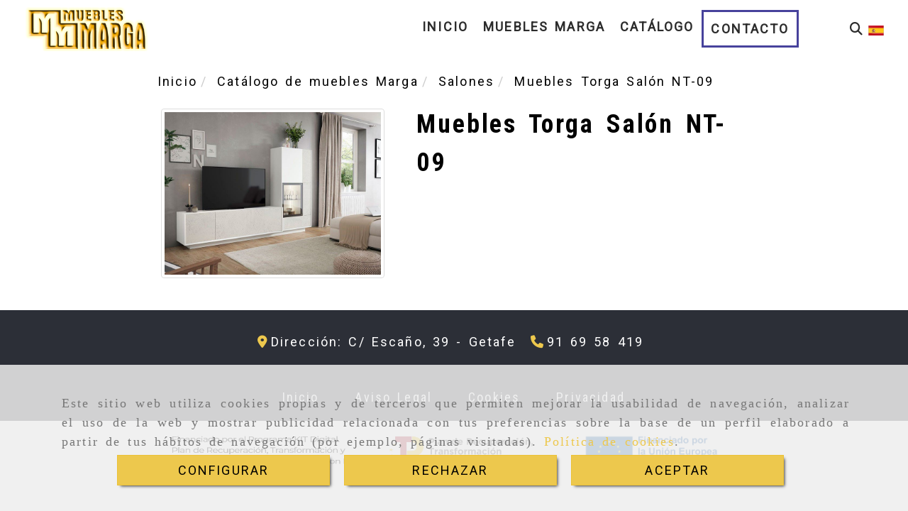

--- FILE ---
content_type: text/html; charset=UTF-8
request_url: https://www.mueblesmarga.com/muebles-torga-salon-nt-09
body_size: 21758
content:

            






<!DOCTYPE html>
<html lang="es-ES">
    <head>
        <meta charset="utf-8">
        <meta name="viewport" content="width=device-width, initial-scale=1.0, maximum-scale=5">
        <link rel="shortcut icon" href="/data/6359/ico/_______.png">
                <meta name="robots" content="index,follow"/><meta name="dcterms.title" content="Muebles Torga Salón NT-09 | Muebles Marga"><meta name="description" content="Salón modelo NT-09 de muebles Torga en Muebles Marga"><meta name="keywords" content=" "><meta name="google-site-verification" content="nPlXqnLZ6rFXJSrejIu2UJ9rNCCMfJ08Lpahm6MfYcY" /><link href="https://fonts.googleapis.com/css2?family=Quicksand:wght@400;700&family=Roboto+Condensed:wght@400;700&family=Work+Sans:wght@500;900&display=swap" rel="stylesheet"><link href="https://fonts.googleapis.com/css2?family=Roboto:wght@100;400&display=swap" rel="stylesheet"><!--  metas twitter --><meta name="twitter:card" content="product" /><meta name="twitter:image" content="https://www.mueblesmarga.com/cache/e/8/d/5/6/e8d56a61a2243f4559b5d9a3baf86a4a4e67448c.jpg" /><meta name="twitter:title" content="Muebles Torga Salón NT-09 | Muebles Marga"><meta name="twitter:description" content="Salón modelo NT-09 de muebles Torga en Muebles Marga" /><!-- metas facebook  --><meta property="og:url" content="https://www.mueblesmarga.com/muebles-torga-salon-nt-09" /><meta property="og:title" content="Muebles Torga Salón NT-09 | Muebles Marga"><meta property="og:description" content="Salón modelo NT-09 de muebles Torga en Muebles Marga"><meta property="og:image" content="https://www.mueblesmarga.com/data/6359/productos/thumb_1143948_productos_optimized.jpg" /><meta property="og:image:width" content="800" /><meta property="og:image:height" content="600" /><meta property="og:locale" content="es_ES" /><!-- geoTags --><meta name="geo.placename" content="España" /><meta name="geo.position" content="41.655;-4.727" /><meta name="geo.region" content="GETAFE" /><meta name="ICBM" content="41.655,-4.727" />
                <title>Muebles Torga Salón NT-09 | Muebles Marga</title>
                                                    <link href="//css.accesive.com/static/css/styles_cliente6359.css?v8.1" rel="stylesheet" media="all" />
                <link href="//css.accesive.com/static/css/styles_cliente_comun6359.css?v8.1" rel="stylesheet" media="all" />
                <link rel="stylesheet" href="//css.accesive.com/static/css/net10_6359.css?v8.1" />
            

                            <link rel="stylesheet" href="/build/frontBootstrap3WebActiva.919b9082.css">
                                                                                                                                                                                                                                                                                                                                                                                                                                                                                                                                                                                                                                                                                                                                                                                                                                                                                                                                                                                                                        <style>                 /* Fondos secciones diseño */
                .zona:before {
                    position: relative;
                    content: "";
                    width: 100%;
                    display: block;
                    pointer-events: none;
                } 

                .zona:after {
                    position: relative;
                    content: "";
                    width: 100%;
                    display: block;
                    pointer-events: none;
                }
                .zona-inner {
                    margin: 0 -10px;
                }
                /* Fondos módulos*/
                .fondo-modulo {
                    margin: 0;
                    padding: 0;
                    width: 100%;
                    height: 100%;
                }
                .fondo-modulo:before {
                    position: relative;
                    content: "";
                    width: 100%;
                    display: block;
                    pointer-events: none;
                } 
                .fondo-modulo:after {
                    position: relative;
                    content: "";
                    width: 100%;
                    display: block;
                    pointer-events: none;
                }
            </style>

                                                <link href='https://fonts.googleapis.com/css?family=Roboto+Condensed%7cRoboto%7cOxygen' rel='stylesheet' type='text/css'>
                            
                        
            
            <!--External css libraries -->
                                                                                        <link rel="stylesheet" href="https://cdnjs.cloudflare.com/ajax/libs/animate.css/3.5.2/animate.min.css" media="all" />
                                                                                <link rel="stylesheet" href="https://cdn.rawgit.com/michalsnik/aos/2.1.1/dist/aos.css" media="all" />
                                                                                <link rel="stylesheet" href="https://cdnjs.cloudflare.com/ajax/libs/lettering.js/0.7.0/jquery.lettering.min.js" media="all" />
                                                            
            <!--Custom css-->
                            <link rel="stylesheet" href="//css.accesive.com/static/css/custom_6359.css?v8.1" media="all" />
            
        
            <style type="text/css">
            .pageload-overlay {
    position: fixed;
    width: 100%;
    height: 100%;
    top: 0;
    left: 0;
    display: none;
    z-index: 2147483646;
}

.pageload-overlay.show {
    display:block;
}

.pageload-overlay svg {
    position: absolute;
    top: 0;
    left: 0;
    pointer-events: none;
    z-index: 2147483646;
    background-color: ;
}

.pageload-overlay svg path {
    fill: ;
}

.pageload-overlay::after,
.pageload-overlay::before {
    content: '';
    position: absolute;
    width: 20px;
    height: 20px;
    top: 50%;
    left: 50%;
    margin: -10px 0 0 -10px;
    border-radius: 50%;
    visibility: hidden;
    opacity: 0;
    z-index: 2147483647;
    -webkit-transition: opacity 0.15s, visibility 0s 0.15s;
    transition: opacity 0.15s, visibility 0s 0.15s;
}

.pageload-overlay::after {
    background: ;
    -webkit-transform: translateX(-20px);
    transform: translateX(-20px);
    -webkit-animation: moveRight 0.6s linear infinite alternate;
    animation: moveRight 0.6s linear infinite alternate;
}

.pageload-overlay::before {
    background: ;
    -webkit-transform: translateX(20px);
    transform: translateX(20px);
    -webkit-animation: moveLeft 0.6s linear infinite alternate;
    animation: moveLeft 0.6s linear infinite alternate;
    }

    @-webkit-keyframes moveRight {
    to { -webkit-transform: translateX(20px); }
    }

    @keyframes moveRight {
    to { transform: translateX(20px); }
    }

    @-webkit-keyframes moveLeft {
    to { -webkit-transform: translateX(-20px); }
    }

    @keyframes moveLeft {
    to { transform: translateX(-20px); }
}

.pageload-loading.pageload-overlay::after,
.pageload-loading.pageload-overlay::before {
    opacity: 1;
    visibility: visible;
    -webkit-transition: opacity 0.3s;
    transition: opacity 0.3s;
}

/**/
#loader6{
    background-color: ;
    display: block;
}
.l6 {
    width: 100px;
    height: 100px;
    border-radius: 50px;
    border: 1px solid ;
    position: relative;
    top:calc(50% - 90px);
    margin: 20px auto;
}

.l6 span {
    display: block;
    width: 16px;
    margin: 0 auto;
    line-height: 32px;
    margin-top: 32px;
    color: ;
    text-align: center;
    font-weight: bold;
    -family: arial;
    position: relative;
    font-size: 32px;
}
.l6 span:after {
    content: attr(data-title);
    position: absolute;
    overflow: hidden;
    display: block;
    left: 0;
    top: 0;
    opacity: 1;
    height: 30px;
    color: ;
    -webkit-backface-visibility: hidden;
    -webkit-transform-style: preserve-3d;
    -webkit-animation-name: pulse;
    -webkit-animation-duration: 2s;
    -webkit-animation-timing-function: ease-in-out;
    -webkit-animation-iteration-count: infinite;
    animation-name: pulse;
    animation-duration: 2s;
    animation-timing-function: ease-in-out;
    animation-iteration-count: infinite;
}

@-webkit-keyframes pulse {
    0% {
        height: 0;
        opacity: 1;
        -webkit-transform: scale(1);
        transform: scale(1);
    }
    78% {
        height: 30px;
        opacity: 1;
        -webkit-transform: scale(1);
        transform: scale(1);
    }
    88% {
        height: 30px;
        opacity: 1;
        -webkit-transform: scale(1.2);
        transform: scale(1.2);
    }
    100% {
        height: 30px;
        opacity: 0.1;
        -webkit-transform: scale(1);
        transform: scale(1);
    }
}
@keyframes pulse {
    0% {
        height: 0;
        opacity: 1;
        -webkit-transform: scale(1);
        transform: scale(1);
    }
    78% {
        height: 30px;
        opacity: 1;
        -webkit-transform: scale(1);
        transform: scale(1);
    }
    88% {
        height: 30px;
        opacity: 1;
        -webkit-transform: scale(1.2);
        transform: scale(1.2);
    }
    100% {
        height: 30px;
        opacity: 0.1;
        -webkit-transform: scale(1);
        transform: scale(1);
    }
}

/**/
#loader7{
    display: block;
}
body .vertical-centered-box {
    position: absolute;
    width: 100%;
    height: 100%;
    text-align: center;
}
body .vertical-centered-box:after {
    content: '';
    display: inline-block;
    height: 100%;
    vertical-align: middle;
    margin-right: -0.25em;
}
body .vertical-centered-box .contentt {
    -webkit-box-sizing: border-box;
    -moz-box-sizing: border-box;
    box-sizing: border-box;
    display: inline-block;
    vertical-align: middle;
    text-align: left;
    font-size: 0;
}

.loader-circle {
    position: absolute;
    left: 50%;
    top: 50%;
    width: 120px;
    height: 120px;
    border-radius: 50%;
    box-shadow: inset 0 0 0 1px rgba(255, 255, 255, 0.1);
    margin-left: -60px;
    margin-top: -60px;
}
.loader-line-mask {
    position: absolute;
    left: 50%;
    top: 50%;
    width: 60px;
    height: 120px;
    margin-left: -60px;
    margin-top: -60px;
    overflow: hidden;
    -webkit-transform-origin: 60px 60px;
    -moz-transform-origin: 60px 60px;
    -ms-transform-origin: 60px 60px;
    -o-transform-origin: 60px 60px;
    transform-origin: 60px 60px;
    -webkit-mask-image: -webkit-linear-gradient(top, #000000, rgba(0, 0, 0, 0));
    -webkit-animation: rotate 1.2s infinite linear;
    -moz-animation: rotate 1.2s infinite linear;
    -o-animation: rotate 1.2s infinite linear;
    animation: rotate 1.2s infinite linear;
}
.loader-line-mask .loader-line {
    width: 120px;
    height: 120px;
    border-radius: 50%;
    box-shadow: inset 0 0 0 1px rgba(255, 255, 255, 0.5);
}
#particles-background,
#particles-foreground {
    left: -51%;
    top: -51%;
    width: 202%;
    height: 202%;
    -webkit-transform: scale3d(0.5, 0.5, 1);
    -moz-transform: scale3d(0.5, 0.5, 1);
    -ms-transform: scale3d(0.5, 0.5, 1);
    -o-transform: scale3d(0.5, 0.5, 1);
    transform: scale3d(0.5, 0.5, 1);
}
#particles-background {
    background: ;
    background-image: -webkit-linear-gradient(45deg,  2%,  100%);
    background-image: -moz-linear-gradient(45deg,  2%,  100%);
    background-image: linear-gradient(45deg,  2%,  100%);
}
lesshat-selector {
    -lh-property: 0; } 
@-webkit-keyframes rotate{ 0% { -webkit-transform: rotate(0deg);} 100% { -webkit-transform: rotate(360deg);}}
@-moz-keyframes rotate{ 0% { -moz-transform: rotate(0deg);} 100% { -moz-transform: rotate(360deg);}}
@-o-keyframes rotate{ 0% { -o-transform: rotate(0deg);} 100% { -o-transform: rotate(360deg);}}
@keyframes rotate{ 0% {-webkit-transform: rotate(0deg);-moz-transform: rotate(0deg);-ms-transform: rotate(0deg);transform: rotate(0deg);} 100% {-webkit-transform: rotate(360deg);-moz-transform: rotate(360deg);-ms-transform: rotate(360deg);transform: rotate(360deg);}}
[not-existing] {
    zoom: 1;
}
lesshat-selector {
    -lh-property: 0; } 
@-webkit-keyframes fade{ 0% { opacity: 1;} 50% { opacity: 0.25;}}
@-moz-keyframes fade{ 0% { opacity: 1;} 50% { opacity: 0.25;}}
@-o-keyframes fade{ 0% { opacity: 1;} 50% { opacity: 0.25;}}
@keyframes fade{ 0% { opacity: 1;} 50% { opacity: 0.25;}}
[not-existing] {
    zoom: 1;
}
lesshat-selector {
    -lh-property: 0; } 
@-webkit-keyframes fade-in{ 0% { opacity: 0;} 100% { opacity: 1;}}
@-moz-keyframes fade-in{ 0% { opacity: 0;} 100% { opacity: 1;}}
@-o-keyframes fade-in{ 0% { opacity: 0;} 100% { opacity: 1;}}
@keyframes fade-in{ 0% { opacity: 0;} 100% { opacity: 1;}}
[not-existing] {
    zoom: 1;
}        </style>
                    
    
        
      

                    <script>
                var languageCountry = 'es';
                (function(w,d,u){w.readyQ=[];w.bindReadyQ=[];function p(x,y){if(x=="ready"){w.bindReadyQ.push(y);}else{w.readyQ.push(x);}};var a={ready:p,bind:p};w.$=w.jQuery=function(f){if(f===d||f===u){return a}else{p(f)}}})(window,document)
            </script>
                            <script src="/build/runtime.328ea1e1.js"></script><script src="/build/frontPageLoader.e0fc922d.js"></script>
                                                                                    </head>
    
    <body class="web plantilla-3-col  aplicar-nuevo-interlineado  ancho2 ficha-prod device-not-mobile" itemscope itemtype="https://schema.org/WebPage">
                                                                                                            <div class="alert alert-dismissible cookie-alert affix-hidden container-fluid gestion-cookies" role="alert" id="cookiesAlert">
    <div id="cookiesText" class="col-xs-12">
                                                        <p class="">Este sitio web utiliza cookies propias y de terceros que permiten mejorar la usabilidad de navegación, analizar el uso de la web y mostrar publicidad relacionada con tus preferencias sobre la base de un perfil elaborado a partir de tus hábitos de navegación (por ejemplo, páginas visitadas). <a href="/politica-de-cookies">Política de cookies</a>.</p>
                                        </div>
    
    <div class="col-xs-12 text-center" id="cookiesButtonContainer">
                    <a href="#" id="pcookies" href="" data-toggle="modal" data-target="#modal_cookies" class="cookiesButton contraste-color-principal btn btn-xs btn-primary">
                CONFIGURAR
            </a>
            <a href="#" class="cookiesButton contraste-color-principal btn btn-xs btn-primary" data-dismiss="alert" aria-label="Close" onclick="aceptarCookies(false, true, 6359,{&quot;metaTitle&quot;:&quot;Muebles Torga Sal\u00f3n NT-09 | Muebles Marga&quot;,&quot;metaDescription&quot;:&quot;Sal\u00f3n modelo NT-09 de muebles Torga en Muebles Marga&quot;,&quot;metaKeywords&quot;:&quot;&quot;,&quot;portada&quot;:false,&quot;permisotipo&quot;:2,&quot;permisousers&quot;:null,&quot;permisogroups&quot;:null,&quot;url&quot;:&quot;\/muebles-torga-salon-nt-09&quot;,&quot;urlslug&quot;:&quot;muebles-torga-salon-nt-09&quot;,&quot;treeKeys&quot;:null,&quot;contenidoHead&quot;:null,&quot;noIndexar&quot;:false,&quot;mantenerUrl&quot;:true,&quot;nombre&quot;:&quot;Muebles Torga Sal\u00f3n NT-09&quot;,&quot;tipoNombre&quot;:&quot;h1&quot;,&quot;fraseDestacada&quot;:null,&quot;tipoFraseDestacada&quot;:&quot;h2&quot;,&quot;slug&quot;:&quot;muebles-torga-salon-nt-09&quot;,&quot;precio&quot;:null,&quot;precioOferta&quot;:null,&quot;descripcion&quot;:&quot;&quot;,&quot;resumen&quot;:&quot;&quot;,&quot;referencia&quot;:null,&quot;ean&quot;:null,&quot;mpn&quot;:null,&quot;orden&quot;:7,&quot;stock&quot;:&quot;0&quot;,&quot;feature&quot;:false,&quot;activo&quot;:true,&quot;alto&quot;:null,&quot;ancho&quot;:null,&quot;fondo&quot;:null,&quot;peso&quot;:null,&quot;showDimensiones&quot;:true,&quot;configuracion&quot;:null,&quot;formatoPublicacionRelacionada&quot;:0,&quot;unidadesMinimaCompra&quot;:0,&quot;fechaCreacion&quot;:{&quot;date&quot;:&quot;2023-08-18 00:00:00.000000&quot;,&quot;timezone_type&quot;:3,&quot;timezone&quot;:&quot;Europe\/Berlin&quot;},&quot;fechaPublicar&quot;:{&quot;date&quot;:&quot;2023-08-18 00:00:00.000000&quot;,&quot;timezone_type&quot;:3,&quot;timezone&quot;:&quot;Europe\/Berlin&quot;},&quot;fechaDespublicar&quot;:null,&quot;customization&quot;:null,&quot;idImportacion&quot;:439638,&quot;oculto&quot;:false,&quot;pdfAdjunto&quot;:null,&quot;distribucionInfoProd&quot;:0,&quot;referenciaClonado&quot;:null,&quot;id&quot;:1130900,&quot;tags&quot;:[],&quot;categoriaPorDefecto&quot;:{&quot;name&quot;:&quot;salones-en-getafe.jpg&quot;,&quot;description&quot;:null,&quot;enabled&quot;:false,&quot;providerName&quot;:&quot;sonata.media.provider.image&quot;,&quot;providerStatus&quot;:1,&quot;providerReference&quot;:&quot;11df0a7f16fcf582573abb3be3dd6fdaa2dd20c0.jpg&quot;,&quot;providerMetadata&quot;:{&quot;filename&quot;:&quot;salones-en-getafe.jpg&quot;},&quot;width&quot;:600,&quot;height&quot;:600,&quot;length&quot;:null,&quot;contentType&quot;:&quot;image\/jpeg&quot;,&quot;size&quot;:118884,&quot;copyright&quot;:null,&quot;authorName&quot;:null,&quot;context&quot;:&quot;productosCats&quot;,&quot;cdnIsFlushable&quot;:true,&quot;cdnFlushIdentifier&quot;:&quot;&quot;,&quot;cdnFlushAt&quot;:null,&quot;cdnStatus&quot;:3,&quot;updatedAt&quot;:{&quot;date&quot;:&quot;2023-08-18 18:08:01.000000&quot;,&quot;timezone_type&quot;:3,&quot;timezone&quot;:&quot;Europe\/Berlin&quot;},&quot;createdAt&quot;:{&quot;date&quot;:&quot;2023-07-04 09:41:31.000000&quot;,&quot;timezone_type&quot;:3,&quot;timezone&quot;:&quot;Europe\/Berlin&quot;},&quot;metaTitle&quot;:&quot;Salones en Getafe| Muebles Marga&quot;,&quot;metaDescription&quot;:&quot;Salones en Getafe en Muebles Marga. Consulta nuestro cat\u00e1logo para ver nuestros productos.&quot;,&quot;metaKeywords&quot;:&quot;&quot;,&quot;url&quot;:&quot;\/salones-getafe\/&quot;,&quot;urlslug&quot;:&quot;salones-getafe&quot;,&quot;treeKeys&quot;:&quot;[672760,672761]&quot;,&quot;portada&quot;:false,&quot;permisotipo&quot;:0,&quot;permisousers&quot;:null,&quot;permisogroups&quot;:null,&quot;contenidoHead&quot;:null,&quot;noIndexar&quot;:false,&quot;mantenerUrl&quot;:true,&quot;nombre&quot;:&quot;Salones&quot;,&quot;tipoNombre&quot;:&quot;h1&quot;,&quot;subnombre&quot;:null,&quot;tipoSubnombre&quot;:&quot;h2&quot;,&quot;slug&quot;:&quot;salones&quot;,&quot;descripcion&quot;:&quot;&lt;p&gt;El dise&amp;ntilde;o de salones es una parte crucial para crear un ambiente &lt;strong&gt;acogedor y funcional&lt;\/strong&gt; en cualquier hogar. Un sal&amp;oacute;n bien dise&amp;ntilde;ado puede convertirse en el lugar perfecto para relajarse, recibir invitados o disfrutar de momentos en familia. Al considerar el dise&amp;ntilde;o de un sal&amp;oacute;n, es importante tener en cuenta la distribuci&amp;oacute;n del espacio, la elecci&amp;oacute;n de los muebles, los colores y la iluminaci&amp;oacute;n. En Muebles Marga, somos &lt;strong&gt;especialistas en el dise&amp;ntilde;o de salones en Getafe&lt;\/strong&gt;.&lt;\/p&gt;\r\n&lt;h2&gt;Las mejores soluciones para salones&lt;\/h2&gt;\r\n&lt;p&gt;Una buena distribuci&amp;oacute;n permite una circulaci&amp;oacute;n fluida y evita que el sal&amp;oacute;n se vea abarrotado. Adem&amp;aacute;s, elegir los muebles del tama&amp;ntilde;o adecuado, es indispensable para optimizar el espacio de manera adecuada. En nuestra tienda contamos con una amplia gama de &lt;strong&gt;muebles y sof&amp;aacute;s&lt;\/strong&gt; para que puedas aprovechar al m&amp;aacute;ximo todas las posibilidades de tu sal&amp;oacute;n.&lt;\/p&gt;\r\n&lt;h3&gt;Salones en Getafe&lt;\/h3&gt;\r\n&lt;p&gt;La colocaci&amp;oacute;n de los muebles, el color y la iluminaci&amp;oacute;n son claves a la hora de crear un sal&amp;oacute;n funcional y acogedor. Te acompa&amp;ntilde;amos durante todo el proceso: nos encargamos de ayudarte con el dise&amp;ntilde;o, del transporte, del montaje y del servicio postventa para que disfrutes de tu sal&amp;oacute;n en Getafe como te mereces.&lt;\/p&gt;&quot;,&quot;imagenFile&quot;:null,&quot;pie&quot;:&quot;Mobiliario del hogar en Getafe&quot;,&quot;imagenBanco&quot;:false,&quot;activo&quot;:true,&quot;configuracion&quot;:null,&quot;lft&quot;:7,&quot;lvl&quot;:2,&quot;rgt&quot;:8,&quot;root&quot;:672760,&quot;fechaCreacion&quot;:{&quot;date&quot;:&quot;2023-07-04 00:00:00.000000&quot;,&quot;timezone_type&quot;:3,&quot;timezone&quot;:&quot;Europe\/Berlin&quot;},&quot;fechaPublicar&quot;:{&quot;date&quot;:&quot;2023-07-04 00:00:00.000000&quot;,&quot;timezone_type&quot;:3,&quot;timezone&quot;:&quot;Europe\/Berlin&quot;},&quot;fechaDespublicar&quot;:null,&quot;distribucionProductos&quot;:1,&quot;distribucionProductosTablet&quot;:1,&quot;distribucionProductosMovil&quot;:0,&quot;mostrarValoraciones&quot;:false,&quot;estiloListadoProd&quot;:0,&quot;estiloSubCatProductos&quot;:0,&quot;disposicionSubcategorias&quot;:0,&quot;disposicionTexto&quot;:0,&quot;formatoPublicacionRelacionada&quot;:1,&quot;idImportacion&quot;:45563,&quot;oculto&quot;:false,&quot;referenciaClonado&quot;:108590,&quot;esMarca&quot;:false,&quot;noHacerCrop&quot;:null,&quot;id&quot;:672764},&quot;grupo&quot;:{&quot;tipoProducto&quot;:0,&quot;nombre&quot;:&quot;General&quot;,&quot;slug&quot;:&quot;general&quot;,&quot;descripcion&quot;:&quot;General&quot;,&quot;predefinido&quot;:true,&quot;idImportacion&quot;:null,&quot;referenciaClonado&quot;:9549,&quot;id&quot;:57407,&quot;avisoLegal&quot;:null},&quot;imagenes&quot;:[{&quot;name&quot;:&quot;Muebles Torga Sal\u00f3n NT-09&quot;,&quot;description&quot;:null,&quot;enabled&quot;:false,&quot;providerName&quot;:&quot;sonata.media.provider.image&quot;,&quot;providerStatus&quot;:1,&quot;providerReference&quot;:&quot;7ad6a4a7728197d1a1e6657182adf6c1f8a5d3d3.jpg&quot;,&quot;providerMetadata&quot;:{&quot;filename&quot;:&quot;Muebles-Torga-Sal\u00f3n-NT-09.jpg&quot;},&quot;width&quot;:800,&quot;height&quot;:600,&quot;length&quot;:null,&quot;contentType&quot;:&quot;image\/jpeg&quot;,&quot;size&quot;:88796,&quot;copyright&quot;:null,&quot;authorName&quot;:null,&quot;context&quot;:&quot;productos&quot;,&quot;cdnIsFlushable&quot;:null,&quot;cdnFlushIdentifier&quot;:null,&quot;cdnFlushAt&quot;:null,&quot;cdnStatus&quot;:null,&quot;updatedAt&quot;:{&quot;date&quot;:&quot;2023-08-21 09:01:00.000000&quot;,&quot;timezone_type&quot;:3,&quot;timezone&quot;:&quot;Europe\/Berlin&quot;},&quot;createdAt&quot;:{&quot;date&quot;:&quot;2023-08-21 09:01:00.000000&quot;,&quot;timezone_type&quot;:3,&quot;timezone&quot;:&quot;Europe\/Berlin&quot;},&quot;nombre&quot;:null,&quot;pie&quot;:&quot;Muebles Torga Sal\u00f3n NT-09&quot;,&quot;slug&quot;:&quot;Muebles_Torga_Salon_Nt_09&quot;,&quot;orden&quot;:0,&quot;predeterminada&quot;:false,&quot;imagenBanco&quot;:false,&quot;referenciaClonado&quot;:null,&quot;id&quot;:1143948}],&quot;impuesto&quot;:{&quot;descripcion&quot;:&quot;Art\u00edculo de lujo&quot;,&quot;tax&quot;:&quot;21.00&quot;,&quot;activo&quot;:true,&quot;id&quot;:160653},&quot;commentThread&quot;:null,&quot;stocks&quot;:[],&quot;adjuntos&quot;:[],&quot;propiedades&quot;:[],&quot;accesorios&quot;:[],&quot;promociones&quot;:[],&quot;precioMinPromociones&quot;:0})" >
                RECHAZAR
            </a>
            <a href="#" class="cookiesButton contraste-color-principal btn btn-xs btn-primary" data-dismiss="alert" aria-label="Close" onclick="aceptarCookies(true, false, 6359,{&quot;metaTitle&quot;:&quot;Muebles Torga Sal\u00f3n NT-09 | Muebles Marga&quot;,&quot;metaDescription&quot;:&quot;Sal\u00f3n modelo NT-09 de muebles Torga en Muebles Marga&quot;,&quot;metaKeywords&quot;:&quot;&quot;,&quot;portada&quot;:false,&quot;permisotipo&quot;:2,&quot;permisousers&quot;:null,&quot;permisogroups&quot;:null,&quot;url&quot;:&quot;\/muebles-torga-salon-nt-09&quot;,&quot;urlslug&quot;:&quot;muebles-torga-salon-nt-09&quot;,&quot;treeKeys&quot;:null,&quot;contenidoHead&quot;:null,&quot;noIndexar&quot;:false,&quot;mantenerUrl&quot;:true,&quot;nombre&quot;:&quot;Muebles Torga Sal\u00f3n NT-09&quot;,&quot;tipoNombre&quot;:&quot;h1&quot;,&quot;fraseDestacada&quot;:null,&quot;tipoFraseDestacada&quot;:&quot;h2&quot;,&quot;slug&quot;:&quot;muebles-torga-salon-nt-09&quot;,&quot;precio&quot;:null,&quot;precioOferta&quot;:null,&quot;descripcion&quot;:&quot;&quot;,&quot;resumen&quot;:&quot;&quot;,&quot;referencia&quot;:null,&quot;ean&quot;:null,&quot;mpn&quot;:null,&quot;orden&quot;:7,&quot;stock&quot;:&quot;0&quot;,&quot;feature&quot;:false,&quot;activo&quot;:true,&quot;alto&quot;:null,&quot;ancho&quot;:null,&quot;fondo&quot;:null,&quot;peso&quot;:null,&quot;showDimensiones&quot;:true,&quot;configuracion&quot;:null,&quot;formatoPublicacionRelacionada&quot;:0,&quot;unidadesMinimaCompra&quot;:0,&quot;fechaCreacion&quot;:{&quot;date&quot;:&quot;2023-08-18 00:00:00.000000&quot;,&quot;timezone_type&quot;:3,&quot;timezone&quot;:&quot;Europe\/Berlin&quot;},&quot;fechaPublicar&quot;:{&quot;date&quot;:&quot;2023-08-18 00:00:00.000000&quot;,&quot;timezone_type&quot;:3,&quot;timezone&quot;:&quot;Europe\/Berlin&quot;},&quot;fechaDespublicar&quot;:null,&quot;customization&quot;:null,&quot;idImportacion&quot;:439638,&quot;oculto&quot;:false,&quot;pdfAdjunto&quot;:null,&quot;distribucionInfoProd&quot;:0,&quot;referenciaClonado&quot;:null,&quot;id&quot;:1130900,&quot;tags&quot;:[],&quot;categoriaPorDefecto&quot;:{&quot;name&quot;:&quot;salones-en-getafe.jpg&quot;,&quot;description&quot;:null,&quot;enabled&quot;:false,&quot;providerName&quot;:&quot;sonata.media.provider.image&quot;,&quot;providerStatus&quot;:1,&quot;providerReference&quot;:&quot;11df0a7f16fcf582573abb3be3dd6fdaa2dd20c0.jpg&quot;,&quot;providerMetadata&quot;:{&quot;filename&quot;:&quot;salones-en-getafe.jpg&quot;},&quot;width&quot;:600,&quot;height&quot;:600,&quot;length&quot;:null,&quot;contentType&quot;:&quot;image\/jpeg&quot;,&quot;size&quot;:118884,&quot;copyright&quot;:null,&quot;authorName&quot;:null,&quot;context&quot;:&quot;productosCats&quot;,&quot;cdnIsFlushable&quot;:true,&quot;cdnFlushIdentifier&quot;:&quot;&quot;,&quot;cdnFlushAt&quot;:null,&quot;cdnStatus&quot;:3,&quot;updatedAt&quot;:{&quot;date&quot;:&quot;2023-08-18 18:08:01.000000&quot;,&quot;timezone_type&quot;:3,&quot;timezone&quot;:&quot;Europe\/Berlin&quot;},&quot;createdAt&quot;:{&quot;date&quot;:&quot;2023-07-04 09:41:31.000000&quot;,&quot;timezone_type&quot;:3,&quot;timezone&quot;:&quot;Europe\/Berlin&quot;},&quot;metaTitle&quot;:&quot;Salones en Getafe| Muebles Marga&quot;,&quot;metaDescription&quot;:&quot;Salones en Getafe en Muebles Marga. Consulta nuestro cat\u00e1logo para ver nuestros productos.&quot;,&quot;metaKeywords&quot;:&quot;&quot;,&quot;url&quot;:&quot;\/salones-getafe\/&quot;,&quot;urlslug&quot;:&quot;salones-getafe&quot;,&quot;treeKeys&quot;:&quot;[672760,672761]&quot;,&quot;portada&quot;:false,&quot;permisotipo&quot;:0,&quot;permisousers&quot;:null,&quot;permisogroups&quot;:null,&quot;contenidoHead&quot;:null,&quot;noIndexar&quot;:false,&quot;mantenerUrl&quot;:true,&quot;nombre&quot;:&quot;Salones&quot;,&quot;tipoNombre&quot;:&quot;h1&quot;,&quot;subnombre&quot;:null,&quot;tipoSubnombre&quot;:&quot;h2&quot;,&quot;slug&quot;:&quot;salones&quot;,&quot;descripcion&quot;:&quot;&lt;p&gt;El dise&amp;ntilde;o de salones es una parte crucial para crear un ambiente &lt;strong&gt;acogedor y funcional&lt;\/strong&gt; en cualquier hogar. Un sal&amp;oacute;n bien dise&amp;ntilde;ado puede convertirse en el lugar perfecto para relajarse, recibir invitados o disfrutar de momentos en familia. Al considerar el dise&amp;ntilde;o de un sal&amp;oacute;n, es importante tener en cuenta la distribuci&amp;oacute;n del espacio, la elecci&amp;oacute;n de los muebles, los colores y la iluminaci&amp;oacute;n. En Muebles Marga, somos &lt;strong&gt;especialistas en el dise&amp;ntilde;o de salones en Getafe&lt;\/strong&gt;.&lt;\/p&gt;\r\n&lt;h2&gt;Las mejores soluciones para salones&lt;\/h2&gt;\r\n&lt;p&gt;Una buena distribuci&amp;oacute;n permite una circulaci&amp;oacute;n fluida y evita que el sal&amp;oacute;n se vea abarrotado. Adem&amp;aacute;s, elegir los muebles del tama&amp;ntilde;o adecuado, es indispensable para optimizar el espacio de manera adecuada. En nuestra tienda contamos con una amplia gama de &lt;strong&gt;muebles y sof&amp;aacute;s&lt;\/strong&gt; para que puedas aprovechar al m&amp;aacute;ximo todas las posibilidades de tu sal&amp;oacute;n.&lt;\/p&gt;\r\n&lt;h3&gt;Salones en Getafe&lt;\/h3&gt;\r\n&lt;p&gt;La colocaci&amp;oacute;n de los muebles, el color y la iluminaci&amp;oacute;n son claves a la hora de crear un sal&amp;oacute;n funcional y acogedor. Te acompa&amp;ntilde;amos durante todo el proceso: nos encargamos de ayudarte con el dise&amp;ntilde;o, del transporte, del montaje y del servicio postventa para que disfrutes de tu sal&amp;oacute;n en Getafe como te mereces.&lt;\/p&gt;&quot;,&quot;imagenFile&quot;:null,&quot;pie&quot;:&quot;Mobiliario del hogar en Getafe&quot;,&quot;imagenBanco&quot;:false,&quot;activo&quot;:true,&quot;configuracion&quot;:null,&quot;lft&quot;:7,&quot;lvl&quot;:2,&quot;rgt&quot;:8,&quot;root&quot;:672760,&quot;fechaCreacion&quot;:{&quot;date&quot;:&quot;2023-07-04 00:00:00.000000&quot;,&quot;timezone_type&quot;:3,&quot;timezone&quot;:&quot;Europe\/Berlin&quot;},&quot;fechaPublicar&quot;:{&quot;date&quot;:&quot;2023-07-04 00:00:00.000000&quot;,&quot;timezone_type&quot;:3,&quot;timezone&quot;:&quot;Europe\/Berlin&quot;},&quot;fechaDespublicar&quot;:null,&quot;distribucionProductos&quot;:1,&quot;distribucionProductosTablet&quot;:1,&quot;distribucionProductosMovil&quot;:0,&quot;mostrarValoraciones&quot;:false,&quot;estiloListadoProd&quot;:0,&quot;estiloSubCatProductos&quot;:0,&quot;disposicionSubcategorias&quot;:0,&quot;disposicionTexto&quot;:0,&quot;formatoPublicacionRelacionada&quot;:1,&quot;idImportacion&quot;:45563,&quot;oculto&quot;:false,&quot;referenciaClonado&quot;:108590,&quot;esMarca&quot;:false,&quot;noHacerCrop&quot;:null,&quot;id&quot;:672764},&quot;grupo&quot;:{&quot;tipoProducto&quot;:0,&quot;nombre&quot;:&quot;General&quot;,&quot;slug&quot;:&quot;general&quot;,&quot;descripcion&quot;:&quot;General&quot;,&quot;predefinido&quot;:true,&quot;idImportacion&quot;:null,&quot;referenciaClonado&quot;:9549,&quot;id&quot;:57407,&quot;avisoLegal&quot;:null},&quot;imagenes&quot;:[{&quot;name&quot;:&quot;Muebles Torga Sal\u00f3n NT-09&quot;,&quot;description&quot;:null,&quot;enabled&quot;:false,&quot;providerName&quot;:&quot;sonata.media.provider.image&quot;,&quot;providerStatus&quot;:1,&quot;providerReference&quot;:&quot;7ad6a4a7728197d1a1e6657182adf6c1f8a5d3d3.jpg&quot;,&quot;providerMetadata&quot;:{&quot;filename&quot;:&quot;Muebles-Torga-Sal\u00f3n-NT-09.jpg&quot;},&quot;width&quot;:800,&quot;height&quot;:600,&quot;length&quot;:null,&quot;contentType&quot;:&quot;image\/jpeg&quot;,&quot;size&quot;:88796,&quot;copyright&quot;:null,&quot;authorName&quot;:null,&quot;context&quot;:&quot;productos&quot;,&quot;cdnIsFlushable&quot;:null,&quot;cdnFlushIdentifier&quot;:null,&quot;cdnFlushAt&quot;:null,&quot;cdnStatus&quot;:null,&quot;updatedAt&quot;:{&quot;date&quot;:&quot;2023-08-21 09:01:00.000000&quot;,&quot;timezone_type&quot;:3,&quot;timezone&quot;:&quot;Europe\/Berlin&quot;},&quot;createdAt&quot;:{&quot;date&quot;:&quot;2023-08-21 09:01:00.000000&quot;,&quot;timezone_type&quot;:3,&quot;timezone&quot;:&quot;Europe\/Berlin&quot;},&quot;nombre&quot;:null,&quot;pie&quot;:&quot;Muebles Torga Sal\u00f3n NT-09&quot;,&quot;slug&quot;:&quot;Muebles_Torga_Salon_Nt_09&quot;,&quot;orden&quot;:0,&quot;predeterminada&quot;:false,&quot;imagenBanco&quot;:false,&quot;referenciaClonado&quot;:null,&quot;id&quot;:1143948}],&quot;impuesto&quot;:{&quot;descripcion&quot;:&quot;Art\u00edculo de lujo&quot;,&quot;tax&quot;:&quot;21.00&quot;,&quot;activo&quot;:true,&quot;id&quot;:160653},&quot;commentThread&quot;:null,&quot;stocks&quot;:[],&quot;adjuntos&quot;:[],&quot;propiedades&quot;:[],&quot;accesorios&quot;:[],&quot;promociones&quot;:[],&quot;precioMinPromociones&quot;:0})" >
                ACEPTAR
            </a>
            </div>
</div>                                            <header >
        <!-- ZONA MENU MOVIL -->
                                                <div id="menuMovil" class="visible-xs visible-sm"> 
        
                
        
                                                                                                            
                        
        
        <!-- END Movil Navbar Button collapse -->
                        
        
            
     
        <!-- Movil Navbar Button collapse -->
    <div class="navbar-header menu-movil-config menu-2">
                        <a href="/" class="navbar-brand">   
                    <img src="/data/6359/logos/_enta_de_muebles_en__etafe_movil.png" title="MUEBLES MARGA" alt="MUEBLES MARGA">
            </a>

                                        
    <div class="iconos-movil justify-center color-custom-iconos-movil">
                            <div class="icono-buscador col-sm-1 no-padding">                                                                                                                                                                                                                                                                                                                                                 
                
                
                        <div class="modulo-buscador default">
            <div id="search_1767575">
                                                                     
                                   
                                <div class=" ">
            <button type="button" class="btn btn-link btn-block" id="btnSearch_1767575-2" aria-label="Buscar">
                                <i class="fa fa-search icon-material-search"></i> 
            </button>
        </div>
                <form class="text-hidden-m" action="/search?id=1767575-2" method="post" id="genSearch1767575-2" data-sugerencias="true">
                        <input type="hidden" id="genSearch1767575__token" name="genSearch1767575[_token]" value="tNKS0RMBckufGlNhYM3_Yponj9g4d2KhRCXEH-3X56Q" />
            <div class="form-group">
                <div class="right-inner-addon" tabindex="0">
                    <button type="submit" class="submit" aria-label="Buscar"><i class="fa fa-search"></i></button>
                    <input autocomplete="off" class="form-control" placeholder="Buscar" title="Buscar" type="search" required="required" name="genSearch1767575[searchTerm]" id="genSearch1767575_searchTerm">
                    <div class="sugerencias-buscador"></div>
                </div>
            </div>            
        </form>
    
                            </div>
        </div>
            <script>
        $(document).ready(function() {
            /* BUSCADOR ANTIGUO */
            $('input[id$="1767575-2_searchTerm"]').on('focus',function() {
                if ($('.opciones-busqueda').children().length > 1) {
                    $('.opciones-busqueda','#search_1767575-2').removeClass('hidden');
                }
            });
            $('.opciones-busqueda a.close','#search_1767575-2').on('click',function(e) {
                e.preventDefault();
                $('.opciones-busqueda','#search_1767575-2').addClass('hidden');
            });
            $('.submit','#search_1767575-2').on('click', function(e) {
                e.preventDefault;
                $('#prodSearch1767575-2_precio_menor').val(Math.floor($('#prodSearch1767575-2_precio_menor').val()));
                $(this).parents('form').submit();
            });
            /* BUSCADOR PANTALLA COMPLETA (BUSCADOR GENERAL V2) */
            $('.control').click(function(){
                $("body").addClass("search-active");
                $(".buscador-pantalla-completa .search-input").addClass("bg-primary");
            });
            $(".buscador-pantalla-completa .icon-close").click(function(){
                $("body").removeClass("search-active");
                $(".buscador-pantalla-completa .control .btn-material").removeClass("bg-primary");
            });
            /* BUSCADOR DE PROPIEDADES */
            $(".modulo-buscador-propiedades .btn-mas-caracteristica , .modulo-buscador-propiedades .btn-mas-propiedad").click(function(){
                var id = $(this).attr("href").substring(1, $(this).attr("href").length);
                if($(".modulo-buscador-propiedades").find("#"+id).hasClass("in")) {
                    $(this).html('Ver más...');
                }else{
                    $(this).html('Ver menos...');
                }
            });
            
        });
    </script>

    
                                                </div>
        
                
                
                             <div class="icono-idiomas">
                                                                                                                                                                                                                                                             
                                                                                                        <div class="modulo-idiomas banderas">
                                                    <ul class="lista-horizontal list-unstyled text-center">
                                    <li class="color-link-alternativo">
                                                                                <a class="pais current" href="/cambiaIdioma?locale=es&amp;idW=6359" title="español" data-value="es" >
                        <img loading="lazy"  width="22" height="14" src="/bundles/frontend/img/flags/es.png" alt="español" title="español" />
                                            </a>
                    </li>
                                </ul>
                        </div>
            
                            </div>
        
                
                
                                            <div class="icono-telefono">
                    <a href="tel:916958419" class="btn btn-link btn-block" aria-label="Móvil">
                        <i class="fa fa-mobile"></i>
                        <span class="d-none">91 69 58 419</span>
                    </a>
                </div>
                    
                
                
                    </div>

                                <div class="boton-menu">
                            <a id="nav-toggle" class=" pull-right navbar-toggle"  data-toggle="collapse" data-target="#navbar-collapse_movilMenu"><span></span></a>
                    </div>
    
            </div>
                <!-- Movil Navbar Menu collapse -->
    <nav class="navbar-default inverse   " role="navigation" >
        <div class="collapse navbar-collapse navbar-cat-collapse" id="navbar-collapse_movilMenu">
            <ul class="nav navbar-nav">
                                                                            <li >
                    <a class=""
                        href="/" title="INICIO">
                                                INICIO
                                            </a>
                                                                                                                                    </li>
                                                                            <li >
                    <a class=""
                        href="/muebles-marga" title="MUEBLES MARGA">
                                                MUEBLES MARGA
                                            </a>
                                                                                                                                    </li>
                                                                            <li >
                    <a class=""
                        href="/catalogo-muebles-marga/" title="CATÁLOGO">
                                                CATÁLOGO
                                            </a>
                                                                                                                                    </li>
                                                                            <li >
                    <a class=""
                        href="/contactar-muebles-marga-getafe" title="CONTACTO">
                                                CONTACTO
                                            </a>
                                                                                                                                    </li>
                        </ul>
        </div>
    </nav>

        

    </div>
                            <!-- FIN ZONA MENU MOVIL -->

        <!-- ZONA BARRA DE OPCIONES -->
                        <!-- FIN ZONA BARRA DE OPCIONES -->

        <!-- ZONA SOBRECABECERA -->
                                                                <div id="sobrecabecera" class="sticky-top">
                        <div class="sobrecabecera zona eq-height">
                                                                                                                                                                                                                                                                                                                                                                                                                                                                                                                                                                                                                                                                                                                                            
                                                                                                                    <div class="row eq-height"><div class="col-xs-12 col-sm-3 col-md-2 hidden-xs hidden-sm hidden-xs ajustado "><div data-nombre="Logotipo de la empresa"
    data-tipoModulo="logotipo"
    style=""
    id="block-1767571"
    class="modulo-container hidden-xs ajustado  "
><div id="logo1767571" class="modulo-logotipo"><a href="/" alt='Ir a portada'><img src="/cache/6/6/e/f/9/66ef93cb8382b13e82d3e5d25afaded60cead5b1.png" title="Venta de muebles en Getafe" alt="Venta de muebles en Getafe"
						width="288" height="122" class="img-responsive"		/></a></div></div></div><div class="col-xs-12 col-sm-9 col-md-9 hidden-xs hidden-sm hidden-xs text-right menuprincipal"><div data-nombre="Menú principal de contenidos "
    data-tipoModulo="menu"
    style=""
    id="block-1767572"
    class="modulo-container hidden-xs text-right menuprincipal "
><div class="modulo-menu horizontal-laptop horizontal-tablet vertical-mobile version1 " data-menu-id="0"><nav id="menu_1767572" class="navbar navbar-default inverse custom-menu-intenso" role="navigation"><!-- Nav Header Starts --><div class="navbar-header"><button type="button" class="btn btn-primary btn-navbar navbar-toggle" data-toggle="collapse" data-target="#navbar-collapse_1767572"><span class="sr-only">Toggle Navigation</span><i class="fa fa-bars"></i></button></div><!-- Nav Header Ends --><!-- Navbar Cat collapse Starts --><div class="sidebar-nav "><div class="navbar-collapse  navbar-inner" id="navbar-collapse_1767572"><ul class="nav navbar-nav "><li class=" version1 "><a class="" href="/" title="INICIO"><span>INICIO</span></a></li><li class=" version1 "><a class="" href="/muebles-marga" title="MUEBLES MARGA"><span>MUEBLES MARGA</span></a></li><li class=" version1 "><a class="" href="/catalogo-muebles-marga/" title="CATÁLOGO"><span>CATÁLOGO</span></a></li><li class=" version1 "><a class="" href="/contactar-muebles-marga-getafe" title="CONTACTO"><span>CONTACTO</span></a></li></ul></div></div></nav></div></div></div><div class="col-xs-12 col-sm-3 col-md-1 acc-flex-right-tablet acc-flex-right ajustado hidden-xs hidden-sm modulo-utilidades-tienda"><div data-nombre="Iconos de utilidades"
    data-tipoModulo="utilidades-tienda"
    style=""
    id="block-1767575"
    class="modulo-container acc-flex-right-tablet acc-flex-right ajustado hidden-xs hidden-sm modulo-utilidades-tienda "
><div id="mod-utilidades-tienda_1767575" class="mod-utilidades-tienda"><div class="col-sm-1 utilidad-buscador mod-utilidad"><div data-nombre="Iconos de utilidades"
    data-tipoModulo="utilidades-tienda"
    style=""
    id="block-1767575"
    class="modulo-container acc-flex-right-tablet acc-flex-right ajustado hidden-xs hidden-sm modulo-utilidades-tienda "
><div class="modulo-buscador default"><div id="search_1767575"><div class="form-group "><button type="button" class="btn btn-link btn-block" id="btnSearch_1767575" aria-label="Buscar"><i class="fa fa-search icon-material-search"></i></button></div><form class="text-hidden-m" action="/search?id=1767575" method="post" id="genSearch1767575" data-sugerencias="true"><input type="hidden" id="genSearch1767575__token" name="genSearch1767575[_token]" value="tNKS0RMBckufGlNhYM3_Yponj9g4d2KhRCXEH-3X56Q" /><div class="form-group"><div class="right-inner-addon" tabindex="0"><button type="submit" class="submit" aria-label="Buscar"><i class="fa fa-search"></i></button><input autocomplete="off" class="form-control" placeholder="Buscar" title="Buscar" type="search" required="required" name="genSearch1767575[searchTerm]" id="genSearch1767575_searchTerm"><div class="sugerencias-buscador"></div></div></div></form></div></div><script>
        $(document).ready(function() {
            /* BUSCADOR ANTIGUO */
            $('input[id$="1767575_searchTerm"]').on('focus',function() {
                if ($('.opciones-busqueda').children().length > 1) {
                    $('.opciones-busqueda','#search_1767575').removeClass('hidden');
                }
            });
            $('.opciones-busqueda a.close','#search_1767575').on('click',function(e) {
                e.preventDefault();
                $('.opciones-busqueda','#search_1767575').addClass('hidden');
            });
            $('.submit','#search_1767575').on('click', function(e) {
                e.preventDefault;
                $('#prodSearch1767575_precio_menor').val(Math.floor($('#prodSearch1767575_precio_menor').val()));
                $(this).parents('form').submit();
            });
            /* BUSCADOR PANTALLA COMPLETA (BUSCADOR GENERAL V2) */
            $('.control').click(function(){
                $("body").addClass("search-active");
                $(".buscador-pantalla-completa .search-input").addClass("bg-primary");
            });
            $(".buscador-pantalla-completa .icon-close").click(function(){
                $("body").removeClass("search-active");
                $(".buscador-pantalla-completa .control .btn-material").removeClass("bg-primary");
            });
            /* BUSCADOR DE PROPIEDADES */
            $(".modulo-buscador-propiedades .btn-mas-caracteristica , .modulo-buscador-propiedades .btn-mas-propiedad").click(function(){
                var id = $(this).attr("href").substring(1, $(this).attr("href").length);
                if($(".modulo-buscador-propiedades").find("#"+id).hasClass("in")) {
                    $(this).html('Ver más...');
                }else{
                    $(this).html('Ver menos...');
                }
            });
            
        });
    </script></div></div><div class="utilidad-idiomas mod-utilidad"><div data-nombre="Iconos de utilidades"
    data-tipoModulo="utilidades-tienda"
    style=""
    id="block-1767575"
    class="modulo-container acc-flex-right-tablet acc-flex-right ajustado hidden-xs hidden-sm modulo-utilidades-tienda "
><div class="modulo-idiomas banderas"><ul class="lista-horizontal list-unstyled text-center"><li class="color-link-alternativo"><a class="pais current" href="/cambiaIdioma?locale=es&amp;idW=6359" title="español" data-value="es" ><img loading="lazy"  width="22" height="14" src="/bundles/frontend/img/flags/es.png" alt="español" title="español" /></a></li></ul></div></div></div></div></div></div></div><!-- end row --><div class="row eq-height"></div>
                                                                                </div>
                    </div>
                                            <!-- FIN ZONA SOBRECABECERA -->
        <!-- ZONA CABECERA -->                                             <!-- FIN ZONA CABECERA -->
        
        </header>
        <!-- ZONA CONTENIDO -->
            <div id="contenido">
                                    <div class="contenido zona width-movil-95 width-tablet-90 width-pc-80 width-pc-xl-70 width-pc-xxl-60">          
                                                                                                                                                                                                                
                                 
                
                                                                                                                                                                                                                                                                                                                                                                <div id="main" class="row ">
                                                                                                                                                                                                                                                                 
                                                    <div id="content_top" class="col-sm-12">
                                                                                                                                                                                                                                                                                                                                                                                                                                                                                                                                                                                                                
                                                            <div class="row"><div class="col-xs-12 col-sm-12 col-md-12 "><div data-nombre="CATÁLOGO DE SERVICIOS - Miga de pan "
    data-tipoModulo="miga-de-pan"
    style=""
    id="block-1767582"
    class="modulo-container  "
><div class="modulo-breadcrumb"><ol class="breadcrumb" itemscope itemtype="https://schema.org/BreadcrumbList"><li itemprop="itemListElement" itemscope itemtype="https://schema.org/ListItem"><a href="/#" rel="v:url" property="v:title" itemprop="item"><span itemprop="name">Inicio</span><meta itemprop="position" content="1" /></a></li><li  itemscope itemtype="https://schema.org/ListItem"><a  href="/catalogo-muebles-marga/" itemprop="item"><span itemprop="name">Catálogo de muebles Marga</span><meta itemprop="position" content="2" /></a></li><li  itemscope itemtype="https://schema.org/ListItem"><a  href="/salones-getafe/" itemprop="item"><span itemprop="name">Salones</span><meta itemprop="position" content="3" /></a></li><li  class="disabled" itemscope itemtype="https://schema.org/ListItem"><a class="loop-last" href="/muebles-torga-salon-nt-09" itemprop="item"><span itemprop="name">Muebles Torga Salón NT-09</span><meta itemprop="position" content="4" /></a></li></ol></div></div></div></div>
                                                </div>
                                    <div id="content_main" class="col-sm-12">
                                                                                                                                                                                                                                                                                                                                                                                                                                                                                                                                                                                                                
                                                                                                                                                                   
    
    <div class="modulo-container">
        <div class="funcionalidad-producto funcionalidad-producto-moda btn-comprar-sticky" vocab="http://schema.org" typeof="Product">
                  <div class="row alert alert-warning alert-dismissible hidden alertaAtributos" role="alert">
        <div class="col-sm-2 col-xs-2 icono"><i class="fa fa-exclamation-triangle fa-2x" aria-hidden="true"></i></div>
        <div class="col-sm-10 col-xs-10 texto-alert">
          <button type="button" class="close" data-dismiss="alert" aria-label="Close"><span aria-hidden="true">&times;</span></button>
          <p class="texto-mensaje"><strong>Este producto tiene atributos u opciones de personalización de producto.</strong>  Seleccione la opción que desee antes de continuar con la compra</p>
        </div>
      </div>
    
            <div class="row product-info product-info-1130900">
                <!-- Imágenes de producto Starts -->
                <div class="hidden-sm hidden-xs col-lg-5 col-md-5 col-sm-6 col-xs-12 images-block images-block-moda ">
                                                                                                                                                                            <!-- Carousel Producto Individual Starts -->
                <div id="carousel-producto-individual" >
                    <div class="carousel-inner">
                                                                            <!-- Item #1 Starts -->
                            <div class="item active">
                                                                                                                                                                    <a class="fancybox" data-caption="Muebles Torga Salón NT 09" data-fancybox="productoEcommerce150707797" data-fancybox-group="group150707797" href="/cache/1/2/2/5/9/122594a61166ac57408a388c48539012582fb0aa.jpeg">
                                    <figure class="thumbnail">
                                                                                                                                                        
                                                                                                                                                                                                    
                                        
                                                                                <div class="image">
                                            <img alt="Muebles Torga Salón NT 09"
                                                title="Muebles Torga Salón NT 09"
                                                src="/cache/2/e/1/2/e/2e12e54fc5e3b28c78eb476add3f65a38723982a.jpeg"
                                                loading="lazy" width="300" height="200" class="img-responsive"
                                                 
                                                srcset="/cache~2-e-1-2-e-2e12e54fc5e3b28c78eb476add3f65a38723982a/muebles-torga-salon-nt-09.jpeg 601w,/cache~c-2-b-d-f-c2bdfe381239651ca7d41c02bd90a4c1ee886e3b/muebles-torga-salon-nt-09.jpeg 471w, /cache~2-e-1-2-e-2e12e54fc5e3b28c78eb476add3f65a38723982a/muebles-torga-salon-nt-09.jpeg 667w, /cache~2-1-a-d-3-21ad3123eb95113f2b7c5c668f5706cbe7887e0f/muebles-torga-salon-nt-09.jpeg 324w"
                                                sizes="(min-width: 425px) and (max-width: 768px)667px, (min-width: 768px) and (max-width: 1200px) 471px, (min-width:1200px) 601px, 324px" 
                                            />
                                        </div>
                                    </figure>
                                </a>
                            </div>
                            <!-- Item #1 Ends -->
                                            </div>
                </div>
                <meta property="image" content="/cache/1/2/2/5/9/122594a61166ac57408a388c48539012582fb0aa.jpeg">
                    
                                                                    
            
                </div>
                <!-- Imágenes de producto Ends -->
                <!-- Bloque de info Starts -->
                           
                <div id="fichaInfo" class="col-lg-7 col-md-7 col-sm-12 col-xs-12 product-details">
                    <div class="row modulo-container alinear-container"> 
                        <div class="col-xs-12 nombre-producto">
                                                        <h1  class="heading color-fuente-destacado size-h1-producto"   property="name" >Muebles Torga Salón NT-09</h1>
    
    
                        </div>
                        <div class="col-xs-12">            </div>
                        <!-- Precio Starts -->
                        <div class="col-xs-12 precio-producto margen-top-2x">
                            <div class="price" property="offers" typeof="Offer">
                                                                                                                                                                                        
                                    <meta property="priceCurrency" content="EUR">
                                                                            <div class="col-lg-12 col-md-12 col-sm-12 col-xs-12 precio-nuevo no-padding">
                                                    <!-- PRECIO  -->
            
                                        </div>
                                        <div class=" col-lg-7 col-md-8 col-sm-8 col-xs-8 precio-antiguo ">
                                                        
                                        </div>
                                                                        <meta property="price" content=0>
                                                
                                                            </div>
                        </div>
                        <!-- Imágenes de producto en movil Starts -->
                        <div class="row hidden-lg hidden-md">
                                                                                                                                                                                    <!-- Carousel Producto Individual Starts -->
                <div id="carousel-producto-individual" >
                    <div class="carousel-inner">
                                                                            <!-- Item #1 Starts -->
                            <div class="item active">
                                                                                                                                                                    <a class="fancybox" data-caption="Muebles Torga Salón NT 09" data-fancybox="productoEcommerce197727352" data-fancybox-group="group197727352" href="/cache/1/2/2/5/9/122594a61166ac57408a388c48539012582fb0aa.jpeg">
                                    <figure class="thumbnail">
                                                                                                                                                        
                                                                                                                                                                                                    
                                        
                                                                                <div class="image">
                                            <img alt="Muebles Torga Salón NT 09"
                                                title="Muebles Torga Salón NT 09"
                                                src="/cache/2/e/1/2/e/2e12e54fc5e3b28c78eb476add3f65a38723982a.jpeg"
                                                loading="lazy" width="300" height="200" class="img-responsive"
                                                 
                                                srcset="/cache~2-e-1-2-e-2e12e54fc5e3b28c78eb476add3f65a38723982a/muebles-torga-salon-nt-09.jpeg 601w,/cache~c-2-b-d-f-c2bdfe381239651ca7d41c02bd90a4c1ee886e3b/muebles-torga-salon-nt-09.jpeg 471w, /cache~2-e-1-2-e-2e12e54fc5e3b28c78eb476add3f65a38723982a/muebles-torga-salon-nt-09.jpeg 667w, /cache~2-1-a-d-3-21ad3123eb95113f2b7c5c668f5706cbe7887e0f/muebles-torga-salon-nt-09.jpeg 324w"
                                                sizes="(min-width: 425px) and (max-width: 768px)667px, (min-width: 768px) and (max-width: 1200px) 471px, (min-width:1200px) 601px, 324px" 
                                            />
                                        </div>
                                    </figure>
                                </a>
                            </div>
                            <!-- Item #1 Ends -->
                                            </div>
                </div>
                <meta property="image" content="/cache/1/2/2/5/9/122594a61166ac57408a388c48539012582fb0aa.jpeg">
                    
                                                                            
            
                        </div>
                        <!-- Imágenes de producto en movil Ends -->
                    </div>
                    <!-- Resumen Ends -->
                </div>
           
                <div id="fichaMasInfo" class="col-lg-7 col-md-12 col-xs-12 product-details ">
                        <div class="row">
                                 <!-- CARACTERISTICAS -->
                    
                                                  <!-- FIN CARACTERISTICAS -->
    
    </div>

                
    
                </div>
                <div id="fichaMasInfo2" class=" col-lg-7 col-xs-12 product-details">
                            
            <div class="row">
                <!-- Feedback Starts -->
                <!-- FeedBack Ends -->
    
    </div>
   

                </div>

                                <!-- Bloque de info Ends -->
            </div>
             
            <!-- Publicaciones relacionadas -->
                        
            
                    </div>
    </div>
        
                                                </div>
                                                                            <!-- BLOQUE AUXILIAR BARRAS MÓVIL -->
                                            <div id="sidebar_primaria" class="sidebar_primaria_movil zona col-md-3 col-sm-12 col-xs-12  hidden-sm hidden-md hidden-lg"></div>
                        <div id="sidebar_secundaria" class="sidebar_secundaria_movil zona col-md-3 col-sm-12 col-xs-12  hidden-sm hidden-md hidden-lg"></div>
                                    </div>
            </div>
                                </div>
        <!-- FIN ZONA CONTENIDO -->

    <!-- ZONA PIE -->
            <!-- FIN ZONA PIE -->

    <!-- ZONA FOOTER -->
            <!-- FIN ZONA FOOTER -->

    <!-- ZONA BAJO FOOTER -->
                            <section id="bajo-footer">
                <div class="bajo-footer zona eq-height">
                                                                                                                                                                                                                                                                                                                                                                                                                                                                                                                                                                                                
                                                                                    <div class="row eq-height"></div><!-- end row --><div class="row eq-height "><div class="col-xs-12 col-sm-12 col-md-12 text-center margen-top-1x margen-bottom-1x"><div data-nombre="Datos de contacto"
    data-tipoModulo="datos-contacto-extendidos"
    style=""
    id="block-1767589"
    class="modulo-container                 text-center margen-top-1x margen-bottom-1x
     "
><div id="datosContactoExtendidos1767589" class="row padding-right padding-left modulo-datos-contacto-extendidos horizontal"><div itemscope itemtype="https://schema.org/LocalBusiness" class="col-sm-12"><meta itemprop="name" content="MUEBLES MARGA"><div class='row inline'><address class="direccion inline" itemprop="address" itemscope itemtype="https://schema.org/PostalAddress"><i class="fa fa-map-marker color-fuente-destacado"></i><span   itemprop="streetAddress" >Dirección: C/ Escaño, 39  - </span><span   itemprop="addressLocality" >Getafe </span></address></div><span class="telefono inline parrafo"><a href="tel:916958419" aria-label=Teléfono><span   itemprop="telephone" content="916958419" ><i class="fa fa-phone color-fuente-destacado"></i><span class="">91 69 58 419</span></span></a></span><meta itemprop="image" content="/data/6359/modulos/1767571/venta_de_muebles_en_getafe.png"></div></div></div></div></div><!-- end row --><div class="row eq-height "><div class="col-xs-12 col-sm-12 col-md-12 text-center margen-bottom-xs-2x"><div data-nombre="Menú de Avisos Legales + Descargas + Suscríbete"
    data-tipoModulo="menu"
    style=""
    id="block-1767581"
    class="modulo-container text-center margen-bottom-xs-2x "
><div class="modulo-menu horizontal-laptop horizontal-tablet vertical-mobile version4 " data-menu-id="0"><nav id="menu_1767581" class="navbar navbar-default inverse custom-menu-intenso" role="navigation"><!-- Navbar Cat collapse Starts --><div class="sidebar-nav "><div class="navbar-collapse collapse navbar-cat-collapse in navbar-inner" id="navbar-collapse_1767581"><ul class="nav navbar-nav "><li class=" version4 color_web_6_border"><a class="" href="/portada" title="Inicio"><span>Inicio</span></a></li><li class=" version4 color_web_6_border"><a class="" href="/aviso-legal" title="Aviso Legal"><span>Aviso Legal</span></a></li><li class=" version4 color_web_6_border"><a class="" href="/politica-de-cookies" title="Cookies"><span>Cookies</span></a></li><li class=" version4 color_web_6_border"><a class="" href="/politica-de-privacidad" title="Privacidad"><span>Privacidad</span></a></li></ul></div></div></nav></div></div></div></div>
                                                        </div>
            </section>
                <!-- FIN ZONA BAJO FOOTER -->
                            <div id="top-link-block" class="hidden hidden-xs">
  <a href="#" class="" onclick="$('html,body').animate({scrollTop:0},'slow');return false;" aria-label="Volver arriba">
    <span class="fa-stack fa-lg">
      <i class="fa fa-circle fa-stack-2x"></i>
      <i class="fa fa-angle-double-up fa-stack-1x fa-inverse"></i>
      <span class="d-none">Volver arriba</span>
    </span>
  </a>
</div>
                                                        <div id="footer-suvbencion">
                    <img loading="lazy" width="272" height="45" class="text-pc" alt="Financiado por el programa KIT Digital" src="/bundles/frontend/img/subvencion/text_pc.png">
                    <img loading="lazy" width="287" height="24" class="text-tb" alt="Financiado por el programa KIT Digital" src="/bundles/frontend/img/subvencion/text_tb.png">
                    <img loading="lazy" width="240" height="45" class="text-mb" alt="Financiado por el programa KIT Digital" src="/bundles/frontend/img/subvencion/text_mb.png">
                    <img loading="lazy" width="222" height="125" class="pr" alt="Plan de recuperación, Transformaciónh y Resiliencia" src="/bundles/frontend/img/subvencion/pr.png">
                    <img loading="lazy" width="193" height="55" class="ue" alt="Financiado por la Unión Europea" src="/bundles/frontend/img/subvencion/ue.png">
                </div>
                                    
                    

        <!-- block bottom_scripts -->
                                                                                                                                                 
                                                                
                                                     <script src="/translations/translationsFront.es.js"></script>
                <script src="/build/frontBootstrap3WebActiva.998c0261.js"></script>
                <script>(function($,d){$.each(readyQ,function(i,f){$(f)});$.each(bindReadyQ,function(i,f){$(d).bind("ready",f)})})(jQuery,document)</script>
                <script src="//js.accesive.com/static/js/net10bottom_6359.js?v8.1"></script>
                <script src="/bundles/posteum/js/plugins/jquery.textfill.min.js"></script>
            <!--External js libraries-->
                                                                                                                            <script src="https://cdn.rawgit.com/michalsnik/aos/2.1.1/dist/aos.js"></script>
                                                                                                                    <script src="https://cdnjs.cloudflare.com/ajax/libs/textillate/0.4.0/jquery.textillate.min.js"></script>
                                                                                <script src="https://cdnjs.cloudflare.com/ajax/libs/wow/1.1.2/wow.min.js"></script>
                                                                                <script src="https://cdnjs.cloudflare.com/ajax/libs/lettering.js/0.7.0/jquery.lettering.min.js"></script>
                                                                                <script src="https://cdnjs.cloudflare.com/ajax/libs/waypoints/2.0.5/waypoints.min.js"></script>
                                                                                                                                                                                            
                        <script>
                if(document.body.contains(document.getElementById("cta-pantalla-completa-1"))) {
                    $("body").css("overflow", "hidden");
                }
            </script>
        

    
        
    <script>
                
        $(function() {
                        var hash = window.location.hash.substr(1);
            hash= hash.replace('/','#');
            if (hash!=='#descripcion' && hash!=='') {
                $('.nav-tabs li').removeClass('active');
                $('.nav-tabs a[href="'+hash+'"]').parent().addClass('active');
            }
            //imagenes atributos valores
            $(".img-atributo").click(function(){
                if($(this).hasClass("disabled")){
                    return;
                }
                var caracteristica = $(this).data("caracteristica");
                var valor = $(this).data("caracteristica-valor");
                $("select[id$='_"+caracteristica+"']").val(valor).change();
                marcarImagenesSeleccionadas();
            });
            $("select[id^='caracteristicas_']").change(function(){
                $(".img-atributo.disabled").removeClass("disabled");
            });
            var elementoActivo = '';
            if ($(".funcionalidad-producto .product-description").length > 0
                && $(".funcionalidad-producto .product-description .nav-tabs li.primerElemento a").length
            ) { // Se hace comprobacion para que cuando no haya publicaciones relaccionadas no acceda al js y de fallo.
                elementoActivo = $(".funcionalidad-producto .product-description .nav-tabs li.primerElemento a").data("name").toLowerCase();
                var fichero = false;
                if (fichero) {
                    $(".funcionalidad-producto .product-description .nav-tabs li").removeClass("active");
                    $(".funcionalidad-producto .product-description .nav-tabs a[href='#ficheros']").parent().addClass("active");
                    $(".funcionalidad-producto .product-description .tab-content .tab-pane#ficheros").addClass("active");
                } else {
                    $(".funcionalidad-producto .product-description .tab-content .tab-pane").each(function(){
                    var atributoElemento = $(this).attr("id"); 
                        if (atributoElemento == elementoActivo) {
                            $(this).addClass("active");
                        }
                    });
                }
            }
        });
        function marcarImagenesSeleccionadas(){
            $(".img-atributo").removeClass("selected");
            $("select[id^='caracteristicas_").each(function(){
                var caracteristica = $(this).data("caracteristica");
                var valor = $(this).val();
                $(".img-atributo[data-caracteristica='"+caracteristica+"'][data-caracteristica-valor='"+valor+"']").addClass("selected");
            });
        }
    </script>

    <script type="text/javascript">
        //Cogemos el valor del parametro. Atributos es el nombre del parametro.
        var tieneAtributos = false; 
        if (tieneAtributos) {
          $(".funcionalidad-producto .alert-warning").removeClass("hidden");
        }
    </script>

    <!-- COMENTARIOS  -->
    
      
        

        <!-- block var_scripts -->
                <!-- NO BORRAR ESTE BLOCK se proyecta  la llamada  a NIVO Cabecera de fotos  -->
                                                                                                                                                                                                                                                                                                                                                                                                    
    <script>
        function recolocarBarrasLateralesMovil() {
            if(window.innerWidth <= 767){ // De pc a movil
                $(".sidebar_primaria_movil").append($('.sidebar_primaria_pc').children(".row"));
                $(".sidebar_secundaria_movil").append($('.sidebar_secundaria_pc').children(".row"));
            } else { // De movil a pc
                $(".sidebar_primaria_pc").append($('.sidebar_primaria_movil').children(".row"));
                $(".sidebar_secundaria_pc").append($('.sidebar_secundaria_movil').children(".row"));
            }
        }

        /* Configuración general de la web. Dicha función es llamada en: FrontendBundle/Resources/public/js/WebActiva/base-template.js. */
        function recolocaFullWidth(elemento,content,aside) {
            elemento.css("transition", "none"); // Quitamos la transición para que no se vea el cambio de tamaño al quitar el padding
            elemento.css("padding",0).css("left",0);
                            if (content===true) {
                    // Si la barra lateral está presente se coge el ancho del div #main,
                    // si no, se coge el ancho de window
                                            elemento.css("width",$(window).outerWidth(true)).css('left',0 - elemento.offset().left);
                                    } else {
                    elemento.css("width",$(window).width()).css('left',0 - elemento.offset().left);
                }
                        elemento.parent().removeClass("no-visibility");
            var conMargen = true;
            if ($(elemento).parent(".full-width-div").hasClass('.ajustado')) {
                conMargen = false;
            }
            elemento.parent(".full-width-div").css("min-height",elemento.outerHeight(conMargen));

            $(document).trigger('full-width-div-done'); // Trigger para cuando se ha terminado de realizar la funcion de full-width-div
        }
    </script>
                

        
    <script type="text/javascript">
        $( document ).ready(function() {
            $(".ocultoCustomize").hide();
            $("#checkCustomize").click(function(e){
                $(".ocultoCustomize").toggle(this.checked);
                                    $(this).parent().find('.checkPropio').toggleClass("checked color-fondo-destacado");
                            });
            $("#inputFileHidden").change(function(){
                var input = $(this),
                    numFiles = input.get(0).files ? input.get(0).files.length : 1,
                    label = input.val().replace(/\\/g, '/').replace(/.*\//, '');
                $("#inputFileFake input").first().val(label);
                input.trigger('fileselect', [numFiles, label]);
            });
            if ($(".funcionalidad-producto-moda .product-description .nav-tabs").size()) {
                var destino = $(".funcionalidad-producto-moda .product-description .nav-tabs li.active a").attr("href");
                $(destino).addClass("active");
            }
            //colocar_btn_comprar_sticky();
            $( window ).resize(function() {
                colocar_btn_comprar_sticky();
            });
            colocar_btn_comprar_sticky();
            $(document).on('bajofooter-sticky-toggle', function(){
                colocar_btn_comprar_sticky();               
            });
        });
       
        function colocar_btn_comprar_sticky(){
            var altoBajoFooter = 0;
                        
                        if ($("#bajo-footer").length > 0) {
                $("#bajo-footer").css("padding-bottom", $("#btn_comprar_sticky").outerHeight());
            } else if ($("footer").length > 0) {
                $("footer").css("padding-bottom", $("#btn_comprar_sticky").outerHeight());
            } else {
                $("#btn_comprar_sticky").css("bottom", altoBajoFooter);
            }

            $(".quantity-cart.cantidad-input").css("bottom", altoBajoFooter + 17);
            $(".btn-comprar.btn-comprar-btn").css("bottom", altoBajoFooter + 23);
            $(".funcionalidad-producto-moda.btn-comprar-sticky .btn-primary.disabled").css("bottom", altoBajoFooter + 23);
            $(".btn-lista-deseos").css("bottom", altoBajoFooter + 20);
        }
    </script>    
        <script>
            $(document).ready(function() {
                accounting.settings.number.decimal = getDecimalSeparator();
                accounting.settings.number.thousand = getThousandSeparator();
                conversorEmail();
                // Coloca las barras laterales como ultimos elementos del main. La función definida en: FrontendBundle:Base/2-col-basico-bootstrap3-vs.html.twig
                if(typeof recolocarBarrasLateralesMovil == 'function') {
                    recolocarBarrasLateralesMovil();
                }

                          
                
                // INICIO AFFIX
                // Contemplamos los 4 casos posibles para el affix.
                var queue = false;
                var queueBarras = false;
                /* Llamada al resize. Se vuelven a llamar a las funciones del affix en funcion de la resolucion en la que estemos. */
                $(window).resize(function() {
                    clearTimeout(queue);
                    clearTimeout(queueBarras);
                    var tamanoPantalla = window.innerWidth || document.documentElement.clientWidth || document.body.clientWidth;
                     
                        if (tamanoPantalla >= 992) {
                            queue = setTimeout(function(){
                                var sticky = false;
                                $("header").children().each(function(){
                                    $(this).removeAttr("style");
                                });
                                if ($("header").hasClass("ajuste-top")) {
                                    $("#cabecera").removeAttr("style");
                                };
                                affix('true','false',true);
                            }, 100);
                        }
                                         
                        if (tamanoPantalla >= 992) {
                            //Eliminamos clase sticky de la barra de opciones por  si venimos de la versión móvil
                            $("#barra-opciones").removeClass("sticky");
                         } 
                                        //Siempre la barra de opciones en móvil será sticky
                    if (tamanoPantalla < 992) { 
                        queue = setTimeout(function(){
                            $("#barra-opciones").addClass("sticky");
                            affixMovil(true); //Se aplica resize
                        }, 200);
                    }
                                            if (tamanoPantalla < 992) {
                            stickyBajoFooter('false');
                        }
                                        // Recolocar barras cuando se hace resize
                    queueBarras = setTimeout(function(){
                        recolocarBarrasLateralesMovil();
                    }, 100);

                                         
                    $(document).trigger('bajofooter-sticky-toggle');

                    /* Recalculamos la altura del bajo footer cuando está sticky y cambiamos de resoluciones. */
                    stickyBajoFooter('false');
                    $(document).trigger('resize-done');
                });

                
                                    $("#sobrecabecera").addClass("sticky");
                
                                    affix('true','false',false);
                
                if($(window).width() < 992) {
                    $("#barra-opciones").addClass("sticky");
                    affixMovil(false);
                    if ('false') {
                        stickyBajoFooter('false');
                    }
                }
                    
                $(document).trigger('bajofooter-sticky-toggle');
                stickyBajoFooter('false');
                // FIN AFFIX

                if( $('#sidebar .row').children().length ==1 && $('#sidebar .hidden-xs.hidden-sm .modulo-menu').length == 1) {
                       $('#sidebar').addClass('hidden-sm').addClass('hidden-xs');
                }
                   
            
                    $("#checkCustomGiftWrap").click(function(e){
                $(this).parent().find('.checkPropio').toggleClass("checked color-fondo-destacado");
            });
                $('#comentario').click(function() {
            $('#usuario').css('display','block');
        });
        $('.carousel-miniaturas-responsive img').click(function() {
            $('#carousel-producto-individual').carousel(parseInt($(this).attr('data-slide'))).carousel('pause');
        });
        $(".fancybox").fancybox({
            helpers : {
                media : {}
            },
            loop: true,
            arrows: true,
            transitionEffect: "zoom-in-out",
            buttons: [
                "zoom",
                "fullScreen",
                "close"
              ],
            beforeShow: function() { 
                getAltForFancy(this); 
            }
        });
        $('.scroll-to').click(function(e) {
            e.preventDefault();

            var target = this.hash;
            var $target = $(target);
            if(!target){
                target = $(this).find("a").attr("href");
            }
            $('html, body').stop().animate({
                'scrollTop': $target.offset().top
            }, 900, 'swing', function () {
                window.location.hash = target;
            });
        });

                
                $(".carousel-miniaturas-responsive img").click(function(){
            var caracteristicas = JSON.parse($(this).attr("data-caracteristicas"));
            var ultimoSelect = -1;
            for(var i = 0; i < caracteristicas.length; i++){
                $("#caracteristicas_1130900_"+caracteristicas[i].idCaracteristica).removeAttr("disabled");
                $("#caracteristicas_1130900_"+caracteristicas[i].idCaracteristica).val(caracteristicas[i].idCaracteristicaValor);
                ultimoSelect = i;
            }
            if(ultimoSelect > -1){
                $("#caracteristicas_1130900_"+caracteristicas[ultimoSelect].idCaracteristica).trigger("change");
            }
        });
    
    if($(".contenidos-relaccionados.columnas").length != 0) {
        if ($(".nav-tabs li").size() == 1) {
            $(".nav-tabs").addClass("primerElemento");
        }else{
            $(".nav-tabs").removeClass("primerElemento");
        }

        var elem_activo = $(".contenidos-relaccionados.columnas li.active a").attr("href").replace("#","");
        if($(".contenidos-relaccionados.columnas .tab-content .tab-pane").attr("id").trim() == elem_activo.trim()){
            $(".contenidos-relaccionados.columnas .tab-content .tab-pane[id="+elem_activo+"]").addClass("active");
        }
    }
    $(".contenidos-relaccionados .carousel-miniaturas").each(function(){
        carouselResponsive($(this),4);
    });
    $(".carousel-producto-promociones").each(function(){
        carouselResponsive($(this),4);
    });

       
    function calcularAlturaImagenFichaProducto(){
        var fichaInfo = document.getElementById('fichaInfo');
        var fichaMasInfo = document.getElementById('fichaMasInfo');  
        var fichaMasInfo2 = document.getElementById('fichaMasInfo2');  
        var altoDiv = 100;
        var distribInfoProd = 0;

        if(fichaInfo != null){
                altoDiv = (fichaInfo.offsetHeight == 0)? fichaInfo.clientHeight : fichaInfo.offsetHeight;
                }
        if(window.innerWidth >= 1200){
                if(fichaMasInfo != null){
                    altoDiv += (fichaMasInfo.offsetHeight == 0)? fichaMasInfo.clientHeight: fichaMasInfo.offsetHeight; 
                }
                if(distribInfoProd == 0 && fichaMasInfo2 != null){
                    altoDiv += (fichaMasInfo2.offsetHeight == 0)? fichaMasInfo2.clientHeight: fichaMasInfo2.offsetHeight; 
                }    
            }
         var bloqueImagen = document.getElementsByClassName("images-block")[0];
         bloqueImagen.style.minHeight = altoDiv + "px";
    };
    window.addEventListener("resize", calcularAlturaImagenFichaProducto);
    calcularAlturaImagenFichaProducto();
 

                $("a[href^='tel:']").click(function(){
                    $.post("/lanzarEventoPiwik/", { 
                        web: "6359", 
                        category: "clic",
                        action: "telefono",
                        name: "piwik_clictelefono_event"
                    } );
                });
                $("a[href^='whatsapp:'], a[href*='wa.me/'], a[href*='api.whatsapp.com/send']").click(function(){
                    $.post("/lanzarEventoPiwik/", { 
                        web: "6359", 
                        category: "clic",
                        action: "whatsapp",
                        name: "piwik_clicwhatsapp_event"
                    } );
                });

                /* MODAL COOKIES ACCIONES */
                // Cuando se ha abierto el modal, se gestionan las cookies
                $('#modal_cookies').on('show.bs.modal', function (e) {
                    gestionCookies($(this));
                });

                // Trigger para cuando se termina el ready de la página
                $(document).trigger('ready-done');
            });
        </script>
        
                            <div id="modal_espera" class="modal fade modal-espera" tabindex="-1" role="dialog" aria-hidden="true">
                <div class="modal-dialog">
                    <div class="modal-content">
                        <div class="modal-body text-center">
                            <i class="fa fa-cog fa-3x fa-spin"></i>
                        </div>
                    </div>
                </div>
            </div>
                            <div id="modal_cookies" class="modal fade modal-cookies" tabindex="-1" role="dialog" aria-hidden="true">
    <div class="modal-dialog modal-lg">
        <div class="modal-content">
            <div class="modal-body">
                                <p class="h3"><strong>Política de Cookies y Configuración</strong></p>
                <p>Mediante este panel de configuración de Cookies,  podrás conocer con qué finalidad se utilizan las cookies. Dispones también de la posibilidad de configurarlas para aceptar o rechazar de forma total o parcial su utilización y además, obtendrás información adicional para conocer información completa sobre su significado, configuración, finalidades y derechos.<span class="puntos-suspensivos-mas">..</span><a href="#" class="leer-mas" id="mas"> [leer más]</a></p> <p id="desplegar" style="display: none">Este Sitio Web utiliza cookies propias y de terceras entidades, con la finalidad de brindarte una experiencia de navegación satisfactoria, realizar métricas y estadísticas, así como acciones de marketing. Si no estás de acuerdo con alguna de las finalidades, puedes personalizar las opciones desde esta política.<span class="puntos-suspensivos-menos"></span><a href="#" class="leer-mas" id="menos"> [leer menos]</a></p><p>Cómo usuario, permito la utilización e instalación de las cookies con las siguientes finalidades:</p>
                <div id="acordeon-cookies">
                    <div class="card">
                        <div class="card-header" id="cookies-necesarias">
                            <div class="titulo-seccion-acordeon" data-toggle="collapse" data-target="#cookies-necesarias-collapse" aria-expanded="false">
                                <p class="h5 mb-0">
                                    <i class="fa fa-angle-right" aria-hidden="true"></i>
                                    <span>Cookies Técnicas</span>
                                </p>
                            </div>
                            <div class="toogle-cookie siempre-habilitado" data-type-cookie="necesaria">
                                <p>Siempre habilitado</p>
                            </div>
                        </div>
                        <div id="cookies-necesarias-collapse" class="collapse" aria-labelledby="cookies-necesarias" data-parent="#acordeon-cookies">
                            <div class="card-body">
                                <p>Se trata de Cookies propias con una finalidad exclusivamente técnica, que no recaban, ni ceden ningún dato de carácter personal del usuario sin su consentimiento y no se utilizan para recoger información, ni registra las direcciones IP de acceso, ni comportamiento de navegación. Se trata de unas cookies necesarias e imprescindibles, que tienen la finalidad de poder ofrecer el servicio al usuario de este sitio web, con el objetivo de facilitar su utilización con una finalidad técnica, para permitir la navegación a través del sitio web y la utilización de las diferentes opciones y servicios que en ella existen, como por ejemplo la propia gestión de las cookies.</p>
                            </div>
                        </div>
                    </div>
                    <div class="card">
                        <div class="card-header" id="cookies-preferencias">
                            <div class="titulo-seccion-acordeon" data-toggle="collapse" data-target="#cookies-preferencias-collapse" aria-expanded="false">
                                <p class="h5 mb-0">
                                    <i class="fa fa-angle-right" aria-hidden="true"></i>
                                    <span>Cookies de preferencias</span>
                                </p>
                            </div>
                                                                                    <div class="toogle-cookie sinconfigurar" data-type-cookie="preferencias">
                                <button type="button" class="btn boton-rechazar deshabilitado">
                                    <i class="fa fa-times" aria-hidden="true"></i> Rechazar
                                </button>
                                <button type="button" class="btn boton-aceptar deshabilitado">
                                    <i class="fa fa-check" aria-hidden="true"></i> Aceptar
                                </button>
                            </div>
                        </div>
                        <div id="cookies-preferencias-collapse" class="collapse" aria-labelledby="cookies-preferencias" data-parent="#acordeon-cookies">
                            <div class="card-body">
                                <p>Se trata de cookies que permiten personalizar las funciones o contenidos del sitio web en función de los datos obtenidos del navegador, como por ejemplo, el idioma. La no utilización de estas cookies, impedirá almacenar datos de preferencias para futuras visitas, pudiendo hacer que la experiencia del sitio web sea menos funcional o satisfactoria, pero no afectará a su funcionamiento.<p>
                            </div>
                        </div>
                    </div>
                    <div class="card">
                        <div class="card-header" id="cookies-estadisticas">
                            <div class="titulo-seccion-acordeon" data-toggle="collapse" data-target="#cookies-estadisticas-collapse" aria-expanded="false">
                                <p class="h5 mb-0">
                                    <i class="fa fa-angle-right" aria-hidden="true"></i>
                                    <span>Cookies de estadísticas</span>
                                </p>
                            </div>
                                                                                    <div class="toogle-cookie  sinconfigurar" data-type-cookie="estadisticas">
                                <button type="button" class="btn boton-rechazar deshabilitado">
                                    <i class="fa fa-times" aria-hidden="true"></i> Rechazar
                                </button>
                                <button type="button" class="btn boton-aceptar deshabilitado">
                                    <i class="fa fa-check" aria-hidden="true"></i> Aceptar
                                </button>
                            </div>
                        </div>
                        <div id="cookies-estadisticas-collapse" class="collapse" aria-labelledby="cookies-estadisticas" data-parent="#acordeon-cookies">
                            <div class="card-body">
                                <p>Con la finalidad de ofrecer el mejor servicio al usuario y al objeto de facilitar la utilización del sitio web, se analizan el número de páginas visitadas, el número de visitas, así como la actividad de los visitantes y su frecuencia de utilización. A estos efectos se elaborará información estadística anónima, elaborada con el objetivo de analizar la actividad de los usuarios dentro del sitio web, medir el tráfico y el rendimiento de la web, obtener mediciones y ofrecer unas mejores prestaciones futuras.</p>
                            </div>
                        </div>
                    </div>
                    <div class="card">
                        <div class="card-header" id="cookies-marketing">
                            <div class="titulo-seccion-acordeon" data-toggle="collapse" data-target="#cookies-marketing-collapse" aria-expanded="false">
                                <p class="h5 mb-0">
                                    <i class="fa fa-angle-right" aria-hidden="true"></i>
                                    <span>Cookies de marketing</span>
                                </p>
                            </div>
                                                                                    <div class="toogle-cookie  sinconfigurar" data-type-cookie="marketing">
                                <button type="button" class="btn boton-rechazar deshabilitado">
                                    <i class="fa fa-times" aria-hidden="true"></i> Rechazar
                                </button>
                                <button type="button" class="btn boton-aceptar deshabilitado">
                                    <i class="fa fa-check" aria-hidden="true"></i> Aceptar
                                </button>
                            </div>
                        </div>
                        <div id="cookies-marketing-collapse" class="collapse" aria-labelledby="cookies-marketing" data-parent="#acordeon-cookies">
                            <div class="card-body">
                                <p>Permiten ofrecer al usuario contenidos y publicidad apropiada en los sitios web y plataformas sociales en función de sus gustos y preferencias de navegación, pudiendo crear un perfil sobre usted y sus intereses, con el objetivo de mostrarle contenido personalizado.</p>
                            </div>
                        </div>
                    </div>
                </div>
                <div class="col-xs-12 margen-top-2x texto-final-cookies">
                    <p>Además, este sitio web puede disponer de enlaces a sitios web de terceros, cuyas políticas de privacidad, políticas de cookies y textos legales, son ajenos al titular del presente sitio web. Al acceder a dichos sitios web mediante los mencionados enlaces, el usuario es libre de decidir si acepta o rechaza los mencionados apartados.</p>
                </div>
                <div class="botones-cookies text-right margen-top-2x">
                    <button class="btn btn-primary disabled" onclick="aceptarCookies(false, false, 6359,{&quot;metaTitle&quot;:&quot;Muebles Torga Sal\u00f3n NT-09 | Muebles Marga&quot;,&quot;metaDescription&quot;:&quot;Sal\u00f3n modelo NT-09 de muebles Torga en Muebles Marga&quot;,&quot;metaKeywords&quot;:&quot;&quot;,&quot;portada&quot;:false,&quot;permisotipo&quot;:2,&quot;permisousers&quot;:null,&quot;permisogroups&quot;:null,&quot;url&quot;:&quot;\/muebles-torga-salon-nt-09&quot;,&quot;urlslug&quot;:&quot;muebles-torga-salon-nt-09&quot;,&quot;treeKeys&quot;:null,&quot;contenidoHead&quot;:null,&quot;noIndexar&quot;:false,&quot;mantenerUrl&quot;:true,&quot;nombre&quot;:&quot;Muebles Torga Sal\u00f3n NT-09&quot;,&quot;tipoNombre&quot;:&quot;h1&quot;,&quot;fraseDestacada&quot;:null,&quot;tipoFraseDestacada&quot;:&quot;h2&quot;,&quot;slug&quot;:&quot;muebles-torga-salon-nt-09&quot;,&quot;precio&quot;:null,&quot;precioOferta&quot;:null,&quot;descripcion&quot;:&quot;&quot;,&quot;resumen&quot;:&quot;&quot;,&quot;referencia&quot;:null,&quot;ean&quot;:null,&quot;mpn&quot;:null,&quot;orden&quot;:7,&quot;stock&quot;:&quot;0&quot;,&quot;feature&quot;:false,&quot;activo&quot;:true,&quot;alto&quot;:null,&quot;ancho&quot;:null,&quot;fondo&quot;:null,&quot;peso&quot;:null,&quot;showDimensiones&quot;:true,&quot;configuracion&quot;:null,&quot;formatoPublicacionRelacionada&quot;:0,&quot;unidadesMinimaCompra&quot;:0,&quot;fechaCreacion&quot;:{&quot;date&quot;:&quot;2023-08-18 00:00:00.000000&quot;,&quot;timezone_type&quot;:3,&quot;timezone&quot;:&quot;Europe\/Berlin&quot;},&quot;fechaPublicar&quot;:{&quot;date&quot;:&quot;2023-08-18 00:00:00.000000&quot;,&quot;timezone_type&quot;:3,&quot;timezone&quot;:&quot;Europe\/Berlin&quot;},&quot;fechaDespublicar&quot;:null,&quot;customization&quot;:null,&quot;idImportacion&quot;:439638,&quot;oculto&quot;:false,&quot;pdfAdjunto&quot;:null,&quot;distribucionInfoProd&quot;:0,&quot;referenciaClonado&quot;:null,&quot;id&quot;:1130900,&quot;tags&quot;:[],&quot;categoriaPorDefecto&quot;:{&quot;name&quot;:&quot;salones-en-getafe.jpg&quot;,&quot;description&quot;:null,&quot;enabled&quot;:false,&quot;providerName&quot;:&quot;sonata.media.provider.image&quot;,&quot;providerStatus&quot;:1,&quot;providerReference&quot;:&quot;11df0a7f16fcf582573abb3be3dd6fdaa2dd20c0.jpg&quot;,&quot;providerMetadata&quot;:{&quot;filename&quot;:&quot;salones-en-getafe.jpg&quot;},&quot;width&quot;:600,&quot;height&quot;:600,&quot;length&quot;:null,&quot;contentType&quot;:&quot;image\/jpeg&quot;,&quot;size&quot;:118884,&quot;copyright&quot;:null,&quot;authorName&quot;:null,&quot;context&quot;:&quot;productosCats&quot;,&quot;cdnIsFlushable&quot;:true,&quot;cdnFlushIdentifier&quot;:&quot;&quot;,&quot;cdnFlushAt&quot;:null,&quot;cdnStatus&quot;:3,&quot;updatedAt&quot;:{&quot;date&quot;:&quot;2023-08-18 18:08:01.000000&quot;,&quot;timezone_type&quot;:3,&quot;timezone&quot;:&quot;Europe\/Berlin&quot;},&quot;createdAt&quot;:{&quot;date&quot;:&quot;2023-07-04 09:41:31.000000&quot;,&quot;timezone_type&quot;:3,&quot;timezone&quot;:&quot;Europe\/Berlin&quot;},&quot;metaTitle&quot;:&quot;Salones en Getafe| Muebles Marga&quot;,&quot;metaDescription&quot;:&quot;Salones en Getafe en Muebles Marga. Consulta nuestro cat\u00e1logo para ver nuestros productos.&quot;,&quot;metaKeywords&quot;:&quot;&quot;,&quot;url&quot;:&quot;\/salones-getafe\/&quot;,&quot;urlslug&quot;:&quot;salones-getafe&quot;,&quot;treeKeys&quot;:&quot;[672760,672761]&quot;,&quot;portada&quot;:false,&quot;permisotipo&quot;:0,&quot;permisousers&quot;:null,&quot;permisogroups&quot;:null,&quot;contenidoHead&quot;:null,&quot;noIndexar&quot;:false,&quot;mantenerUrl&quot;:true,&quot;nombre&quot;:&quot;Salones&quot;,&quot;tipoNombre&quot;:&quot;h1&quot;,&quot;subnombre&quot;:null,&quot;tipoSubnombre&quot;:&quot;h2&quot;,&quot;slug&quot;:&quot;salones&quot;,&quot;descripcion&quot;:&quot;&lt;p&gt;El dise&amp;ntilde;o de salones es una parte crucial para crear un ambiente &lt;strong&gt;acogedor y funcional&lt;\/strong&gt; en cualquier hogar. Un sal&amp;oacute;n bien dise&amp;ntilde;ado puede convertirse en el lugar perfecto para relajarse, recibir invitados o disfrutar de momentos en familia. Al considerar el dise&amp;ntilde;o de un sal&amp;oacute;n, es importante tener en cuenta la distribuci&amp;oacute;n del espacio, la elecci&amp;oacute;n de los muebles, los colores y la iluminaci&amp;oacute;n. En Muebles Marga, somos &lt;strong&gt;especialistas en el dise&amp;ntilde;o de salones en Getafe&lt;\/strong&gt;.&lt;\/p&gt;\r\n&lt;h2&gt;Las mejores soluciones para salones&lt;\/h2&gt;\r\n&lt;p&gt;Una buena distribuci&amp;oacute;n permite una circulaci&amp;oacute;n fluida y evita que el sal&amp;oacute;n se vea abarrotado. Adem&amp;aacute;s, elegir los muebles del tama&amp;ntilde;o adecuado, es indispensable para optimizar el espacio de manera adecuada. En nuestra tienda contamos con una amplia gama de &lt;strong&gt;muebles y sof&amp;aacute;s&lt;\/strong&gt; para que puedas aprovechar al m&amp;aacute;ximo todas las posibilidades de tu sal&amp;oacute;n.&lt;\/p&gt;\r\n&lt;h3&gt;Salones en Getafe&lt;\/h3&gt;\r\n&lt;p&gt;La colocaci&amp;oacute;n de los muebles, el color y la iluminaci&amp;oacute;n son claves a la hora de crear un sal&amp;oacute;n funcional y acogedor. Te acompa&amp;ntilde;amos durante todo el proceso: nos encargamos de ayudarte con el dise&amp;ntilde;o, del transporte, del montaje y del servicio postventa para que disfrutes de tu sal&amp;oacute;n en Getafe como te mereces.&lt;\/p&gt;&quot;,&quot;imagenFile&quot;:null,&quot;pie&quot;:&quot;Mobiliario del hogar en Getafe&quot;,&quot;imagenBanco&quot;:false,&quot;activo&quot;:true,&quot;configuracion&quot;:null,&quot;lft&quot;:7,&quot;lvl&quot;:2,&quot;rgt&quot;:8,&quot;root&quot;:672760,&quot;fechaCreacion&quot;:{&quot;date&quot;:&quot;2023-07-04 00:00:00.000000&quot;,&quot;timezone_type&quot;:3,&quot;timezone&quot;:&quot;Europe\/Berlin&quot;},&quot;fechaPublicar&quot;:{&quot;date&quot;:&quot;2023-07-04 00:00:00.000000&quot;,&quot;timezone_type&quot;:3,&quot;timezone&quot;:&quot;Europe\/Berlin&quot;},&quot;fechaDespublicar&quot;:null,&quot;distribucionProductos&quot;:1,&quot;distribucionProductosTablet&quot;:1,&quot;distribucionProductosMovil&quot;:0,&quot;mostrarValoraciones&quot;:false,&quot;estiloListadoProd&quot;:0,&quot;estiloSubCatProductos&quot;:0,&quot;disposicionSubcategorias&quot;:0,&quot;disposicionTexto&quot;:0,&quot;formatoPublicacionRelacionada&quot;:1,&quot;idImportacion&quot;:45563,&quot;oculto&quot;:false,&quot;referenciaClonado&quot;:108590,&quot;esMarca&quot;:false,&quot;noHacerCrop&quot;:null,&quot;id&quot;:672764},&quot;grupo&quot;:{&quot;tipoProducto&quot;:0,&quot;nombre&quot;:&quot;General&quot;,&quot;slug&quot;:&quot;general&quot;,&quot;descripcion&quot;:&quot;General&quot;,&quot;predefinido&quot;:true,&quot;idImportacion&quot;:null,&quot;referenciaClonado&quot;:9549,&quot;id&quot;:57407,&quot;avisoLegal&quot;:null},&quot;imagenes&quot;:[{&quot;name&quot;:&quot;Muebles Torga Sal\u00f3n NT-09&quot;,&quot;description&quot;:null,&quot;enabled&quot;:false,&quot;providerName&quot;:&quot;sonata.media.provider.image&quot;,&quot;providerStatus&quot;:1,&quot;providerReference&quot;:&quot;7ad6a4a7728197d1a1e6657182adf6c1f8a5d3d3.jpg&quot;,&quot;providerMetadata&quot;:{&quot;filename&quot;:&quot;Muebles-Torga-Sal\u00f3n-NT-09.jpg&quot;},&quot;width&quot;:800,&quot;height&quot;:600,&quot;length&quot;:null,&quot;contentType&quot;:&quot;image\/jpeg&quot;,&quot;size&quot;:88796,&quot;copyright&quot;:null,&quot;authorName&quot;:null,&quot;context&quot;:&quot;productos&quot;,&quot;cdnIsFlushable&quot;:null,&quot;cdnFlushIdentifier&quot;:null,&quot;cdnFlushAt&quot;:null,&quot;cdnStatus&quot;:null,&quot;updatedAt&quot;:{&quot;date&quot;:&quot;2023-08-21 09:01:00.000000&quot;,&quot;timezone_type&quot;:3,&quot;timezone&quot;:&quot;Europe\/Berlin&quot;},&quot;createdAt&quot;:{&quot;date&quot;:&quot;2023-08-21 09:01:00.000000&quot;,&quot;timezone_type&quot;:3,&quot;timezone&quot;:&quot;Europe\/Berlin&quot;},&quot;nombre&quot;:null,&quot;pie&quot;:&quot;Muebles Torga Sal\u00f3n NT-09&quot;,&quot;slug&quot;:&quot;Muebles_Torga_Salon_Nt_09&quot;,&quot;orden&quot;:0,&quot;predeterminada&quot;:false,&quot;imagenBanco&quot;:false,&quot;referenciaClonado&quot;:null,&quot;id&quot;:1143948}],&quot;impuesto&quot;:{&quot;descripcion&quot;:&quot;Art\u00edculo de lujo&quot;,&quot;tax&quot;:&quot;21.00&quot;,&quot;activo&quot;:true,&quot;id&quot;:160653},&quot;commentThread&quot;:null,&quot;stocks&quot;:[],&quot;adjuntos&quot;:[],&quot;propiedades&quot;:[],&quot;accesorios&quot;:[],&quot;promociones&quot;:[],&quot;precioMinPromociones&quot;:0}); cerrarModalCookies()">
                        <span>Guardar</span>
                    </button>
                    <button class="btn btn-primary" onclick="aceptarCookies(false, true, 6359,{&quot;metaTitle&quot;:&quot;Muebles Torga Sal\u00f3n NT-09 | Muebles Marga&quot;,&quot;metaDescription&quot;:&quot;Sal\u00f3n modelo NT-09 de muebles Torga en Muebles Marga&quot;,&quot;metaKeywords&quot;:&quot;&quot;,&quot;portada&quot;:false,&quot;permisotipo&quot;:2,&quot;permisousers&quot;:null,&quot;permisogroups&quot;:null,&quot;url&quot;:&quot;\/muebles-torga-salon-nt-09&quot;,&quot;urlslug&quot;:&quot;muebles-torga-salon-nt-09&quot;,&quot;treeKeys&quot;:null,&quot;contenidoHead&quot;:null,&quot;noIndexar&quot;:false,&quot;mantenerUrl&quot;:true,&quot;nombre&quot;:&quot;Muebles Torga Sal\u00f3n NT-09&quot;,&quot;tipoNombre&quot;:&quot;h1&quot;,&quot;fraseDestacada&quot;:null,&quot;tipoFraseDestacada&quot;:&quot;h2&quot;,&quot;slug&quot;:&quot;muebles-torga-salon-nt-09&quot;,&quot;precio&quot;:null,&quot;precioOferta&quot;:null,&quot;descripcion&quot;:&quot;&quot;,&quot;resumen&quot;:&quot;&quot;,&quot;referencia&quot;:null,&quot;ean&quot;:null,&quot;mpn&quot;:null,&quot;orden&quot;:7,&quot;stock&quot;:&quot;0&quot;,&quot;feature&quot;:false,&quot;activo&quot;:true,&quot;alto&quot;:null,&quot;ancho&quot;:null,&quot;fondo&quot;:null,&quot;peso&quot;:null,&quot;showDimensiones&quot;:true,&quot;configuracion&quot;:null,&quot;formatoPublicacionRelacionada&quot;:0,&quot;unidadesMinimaCompra&quot;:0,&quot;fechaCreacion&quot;:{&quot;date&quot;:&quot;2023-08-18 00:00:00.000000&quot;,&quot;timezone_type&quot;:3,&quot;timezone&quot;:&quot;Europe\/Berlin&quot;},&quot;fechaPublicar&quot;:{&quot;date&quot;:&quot;2023-08-18 00:00:00.000000&quot;,&quot;timezone_type&quot;:3,&quot;timezone&quot;:&quot;Europe\/Berlin&quot;},&quot;fechaDespublicar&quot;:null,&quot;customization&quot;:null,&quot;idImportacion&quot;:439638,&quot;oculto&quot;:false,&quot;pdfAdjunto&quot;:null,&quot;distribucionInfoProd&quot;:0,&quot;referenciaClonado&quot;:null,&quot;id&quot;:1130900,&quot;tags&quot;:[],&quot;categoriaPorDefecto&quot;:{&quot;name&quot;:&quot;salones-en-getafe.jpg&quot;,&quot;description&quot;:null,&quot;enabled&quot;:false,&quot;providerName&quot;:&quot;sonata.media.provider.image&quot;,&quot;providerStatus&quot;:1,&quot;providerReference&quot;:&quot;11df0a7f16fcf582573abb3be3dd6fdaa2dd20c0.jpg&quot;,&quot;providerMetadata&quot;:{&quot;filename&quot;:&quot;salones-en-getafe.jpg&quot;},&quot;width&quot;:600,&quot;height&quot;:600,&quot;length&quot;:null,&quot;contentType&quot;:&quot;image\/jpeg&quot;,&quot;size&quot;:118884,&quot;copyright&quot;:null,&quot;authorName&quot;:null,&quot;context&quot;:&quot;productosCats&quot;,&quot;cdnIsFlushable&quot;:true,&quot;cdnFlushIdentifier&quot;:&quot;&quot;,&quot;cdnFlushAt&quot;:null,&quot;cdnStatus&quot;:3,&quot;updatedAt&quot;:{&quot;date&quot;:&quot;2023-08-18 18:08:01.000000&quot;,&quot;timezone_type&quot;:3,&quot;timezone&quot;:&quot;Europe\/Berlin&quot;},&quot;createdAt&quot;:{&quot;date&quot;:&quot;2023-07-04 09:41:31.000000&quot;,&quot;timezone_type&quot;:3,&quot;timezone&quot;:&quot;Europe\/Berlin&quot;},&quot;metaTitle&quot;:&quot;Salones en Getafe| Muebles Marga&quot;,&quot;metaDescription&quot;:&quot;Salones en Getafe en Muebles Marga. Consulta nuestro cat\u00e1logo para ver nuestros productos.&quot;,&quot;metaKeywords&quot;:&quot;&quot;,&quot;url&quot;:&quot;\/salones-getafe\/&quot;,&quot;urlslug&quot;:&quot;salones-getafe&quot;,&quot;treeKeys&quot;:&quot;[672760,672761]&quot;,&quot;portada&quot;:false,&quot;permisotipo&quot;:0,&quot;permisousers&quot;:null,&quot;permisogroups&quot;:null,&quot;contenidoHead&quot;:null,&quot;noIndexar&quot;:false,&quot;mantenerUrl&quot;:true,&quot;nombre&quot;:&quot;Salones&quot;,&quot;tipoNombre&quot;:&quot;h1&quot;,&quot;subnombre&quot;:null,&quot;tipoSubnombre&quot;:&quot;h2&quot;,&quot;slug&quot;:&quot;salones&quot;,&quot;descripcion&quot;:&quot;&lt;p&gt;El dise&amp;ntilde;o de salones es una parte crucial para crear un ambiente &lt;strong&gt;acogedor y funcional&lt;\/strong&gt; en cualquier hogar. Un sal&amp;oacute;n bien dise&amp;ntilde;ado puede convertirse en el lugar perfecto para relajarse, recibir invitados o disfrutar de momentos en familia. Al considerar el dise&amp;ntilde;o de un sal&amp;oacute;n, es importante tener en cuenta la distribuci&amp;oacute;n del espacio, la elecci&amp;oacute;n de los muebles, los colores y la iluminaci&amp;oacute;n. En Muebles Marga, somos &lt;strong&gt;especialistas en el dise&amp;ntilde;o de salones en Getafe&lt;\/strong&gt;.&lt;\/p&gt;\r\n&lt;h2&gt;Las mejores soluciones para salones&lt;\/h2&gt;\r\n&lt;p&gt;Una buena distribuci&amp;oacute;n permite una circulaci&amp;oacute;n fluida y evita que el sal&amp;oacute;n se vea abarrotado. Adem&amp;aacute;s, elegir los muebles del tama&amp;ntilde;o adecuado, es indispensable para optimizar el espacio de manera adecuada. En nuestra tienda contamos con una amplia gama de &lt;strong&gt;muebles y sof&amp;aacute;s&lt;\/strong&gt; para que puedas aprovechar al m&amp;aacute;ximo todas las posibilidades de tu sal&amp;oacute;n.&lt;\/p&gt;\r\n&lt;h3&gt;Salones en Getafe&lt;\/h3&gt;\r\n&lt;p&gt;La colocaci&amp;oacute;n de los muebles, el color y la iluminaci&amp;oacute;n son claves a la hora de crear un sal&amp;oacute;n funcional y acogedor. Te acompa&amp;ntilde;amos durante todo el proceso: nos encargamos de ayudarte con el dise&amp;ntilde;o, del transporte, del montaje y del servicio postventa para que disfrutes de tu sal&amp;oacute;n en Getafe como te mereces.&lt;\/p&gt;&quot;,&quot;imagenFile&quot;:null,&quot;pie&quot;:&quot;Mobiliario del hogar en Getafe&quot;,&quot;imagenBanco&quot;:false,&quot;activo&quot;:true,&quot;configuracion&quot;:null,&quot;lft&quot;:7,&quot;lvl&quot;:2,&quot;rgt&quot;:8,&quot;root&quot;:672760,&quot;fechaCreacion&quot;:{&quot;date&quot;:&quot;2023-07-04 00:00:00.000000&quot;,&quot;timezone_type&quot;:3,&quot;timezone&quot;:&quot;Europe\/Berlin&quot;},&quot;fechaPublicar&quot;:{&quot;date&quot;:&quot;2023-07-04 00:00:00.000000&quot;,&quot;timezone_type&quot;:3,&quot;timezone&quot;:&quot;Europe\/Berlin&quot;},&quot;fechaDespublicar&quot;:null,&quot;distribucionProductos&quot;:1,&quot;distribucionProductosTablet&quot;:1,&quot;distribucionProductosMovil&quot;:0,&quot;mostrarValoraciones&quot;:false,&quot;estiloListadoProd&quot;:0,&quot;estiloSubCatProductos&quot;:0,&quot;disposicionSubcategorias&quot;:0,&quot;disposicionTexto&quot;:0,&quot;formatoPublicacionRelacionada&quot;:1,&quot;idImportacion&quot;:45563,&quot;oculto&quot;:false,&quot;referenciaClonado&quot;:108590,&quot;esMarca&quot;:false,&quot;noHacerCrop&quot;:null,&quot;id&quot;:672764},&quot;grupo&quot;:{&quot;tipoProducto&quot;:0,&quot;nombre&quot;:&quot;General&quot;,&quot;slug&quot;:&quot;general&quot;,&quot;descripcion&quot;:&quot;General&quot;,&quot;predefinido&quot;:true,&quot;idImportacion&quot;:null,&quot;referenciaClonado&quot;:9549,&quot;id&quot;:57407,&quot;avisoLegal&quot;:null},&quot;imagenes&quot;:[{&quot;name&quot;:&quot;Muebles Torga Sal\u00f3n NT-09&quot;,&quot;description&quot;:null,&quot;enabled&quot;:false,&quot;providerName&quot;:&quot;sonata.media.provider.image&quot;,&quot;providerStatus&quot;:1,&quot;providerReference&quot;:&quot;7ad6a4a7728197d1a1e6657182adf6c1f8a5d3d3.jpg&quot;,&quot;providerMetadata&quot;:{&quot;filename&quot;:&quot;Muebles-Torga-Sal\u00f3n-NT-09.jpg&quot;},&quot;width&quot;:800,&quot;height&quot;:600,&quot;length&quot;:null,&quot;contentType&quot;:&quot;image\/jpeg&quot;,&quot;size&quot;:88796,&quot;copyright&quot;:null,&quot;authorName&quot;:null,&quot;context&quot;:&quot;productos&quot;,&quot;cdnIsFlushable&quot;:null,&quot;cdnFlushIdentifier&quot;:null,&quot;cdnFlushAt&quot;:null,&quot;cdnStatus&quot;:null,&quot;updatedAt&quot;:{&quot;date&quot;:&quot;2023-08-21 09:01:00.000000&quot;,&quot;timezone_type&quot;:3,&quot;timezone&quot;:&quot;Europe\/Berlin&quot;},&quot;createdAt&quot;:{&quot;date&quot;:&quot;2023-08-21 09:01:00.000000&quot;,&quot;timezone_type&quot;:3,&quot;timezone&quot;:&quot;Europe\/Berlin&quot;},&quot;nombre&quot;:null,&quot;pie&quot;:&quot;Muebles Torga Sal\u00f3n NT-09&quot;,&quot;slug&quot;:&quot;Muebles_Torga_Salon_Nt_09&quot;,&quot;orden&quot;:0,&quot;predeterminada&quot;:false,&quot;imagenBanco&quot;:false,&quot;referenciaClonado&quot;:null,&quot;id&quot;:1143948}],&quot;impuesto&quot;:{&quot;descripcion&quot;:&quot;Art\u00edculo de lujo&quot;,&quot;tax&quot;:&quot;21.00&quot;,&quot;activo&quot;:true,&quot;id&quot;:160653},&quot;commentThread&quot;:null,&quot;stocks&quot;:[],&quot;adjuntos&quot;:[],&quot;propiedades&quot;:[],&quot;accesorios&quot;:[],&quot;promociones&quot;:[],&quot;precioMinPromociones&quot;:0}); cerrarModalCookies()">
                        <span>Rechazar todo</span>
                    </button>
                    <button class="btn btn-primary" onclick="aceptarCookies(true, false, 6359,{&quot;metaTitle&quot;:&quot;Muebles Torga Sal\u00f3n NT-09 | Muebles Marga&quot;,&quot;metaDescription&quot;:&quot;Sal\u00f3n modelo NT-09 de muebles Torga en Muebles Marga&quot;,&quot;metaKeywords&quot;:&quot;&quot;,&quot;portada&quot;:false,&quot;permisotipo&quot;:2,&quot;permisousers&quot;:null,&quot;permisogroups&quot;:null,&quot;url&quot;:&quot;\/muebles-torga-salon-nt-09&quot;,&quot;urlslug&quot;:&quot;muebles-torga-salon-nt-09&quot;,&quot;treeKeys&quot;:null,&quot;contenidoHead&quot;:null,&quot;noIndexar&quot;:false,&quot;mantenerUrl&quot;:true,&quot;nombre&quot;:&quot;Muebles Torga Sal\u00f3n NT-09&quot;,&quot;tipoNombre&quot;:&quot;h1&quot;,&quot;fraseDestacada&quot;:null,&quot;tipoFraseDestacada&quot;:&quot;h2&quot;,&quot;slug&quot;:&quot;muebles-torga-salon-nt-09&quot;,&quot;precio&quot;:null,&quot;precioOferta&quot;:null,&quot;descripcion&quot;:&quot;&quot;,&quot;resumen&quot;:&quot;&quot;,&quot;referencia&quot;:null,&quot;ean&quot;:null,&quot;mpn&quot;:null,&quot;orden&quot;:7,&quot;stock&quot;:&quot;0&quot;,&quot;feature&quot;:false,&quot;activo&quot;:true,&quot;alto&quot;:null,&quot;ancho&quot;:null,&quot;fondo&quot;:null,&quot;peso&quot;:null,&quot;showDimensiones&quot;:true,&quot;configuracion&quot;:null,&quot;formatoPublicacionRelacionada&quot;:0,&quot;unidadesMinimaCompra&quot;:0,&quot;fechaCreacion&quot;:{&quot;date&quot;:&quot;2023-08-18 00:00:00.000000&quot;,&quot;timezone_type&quot;:3,&quot;timezone&quot;:&quot;Europe\/Berlin&quot;},&quot;fechaPublicar&quot;:{&quot;date&quot;:&quot;2023-08-18 00:00:00.000000&quot;,&quot;timezone_type&quot;:3,&quot;timezone&quot;:&quot;Europe\/Berlin&quot;},&quot;fechaDespublicar&quot;:null,&quot;customization&quot;:null,&quot;idImportacion&quot;:439638,&quot;oculto&quot;:false,&quot;pdfAdjunto&quot;:null,&quot;distribucionInfoProd&quot;:0,&quot;referenciaClonado&quot;:null,&quot;id&quot;:1130900,&quot;tags&quot;:[],&quot;categoriaPorDefecto&quot;:{&quot;name&quot;:&quot;salones-en-getafe.jpg&quot;,&quot;description&quot;:null,&quot;enabled&quot;:false,&quot;providerName&quot;:&quot;sonata.media.provider.image&quot;,&quot;providerStatus&quot;:1,&quot;providerReference&quot;:&quot;11df0a7f16fcf582573abb3be3dd6fdaa2dd20c0.jpg&quot;,&quot;providerMetadata&quot;:{&quot;filename&quot;:&quot;salones-en-getafe.jpg&quot;},&quot;width&quot;:600,&quot;height&quot;:600,&quot;length&quot;:null,&quot;contentType&quot;:&quot;image\/jpeg&quot;,&quot;size&quot;:118884,&quot;copyright&quot;:null,&quot;authorName&quot;:null,&quot;context&quot;:&quot;productosCats&quot;,&quot;cdnIsFlushable&quot;:true,&quot;cdnFlushIdentifier&quot;:&quot;&quot;,&quot;cdnFlushAt&quot;:null,&quot;cdnStatus&quot;:3,&quot;updatedAt&quot;:{&quot;date&quot;:&quot;2023-08-18 18:08:01.000000&quot;,&quot;timezone_type&quot;:3,&quot;timezone&quot;:&quot;Europe\/Berlin&quot;},&quot;createdAt&quot;:{&quot;date&quot;:&quot;2023-07-04 09:41:31.000000&quot;,&quot;timezone_type&quot;:3,&quot;timezone&quot;:&quot;Europe\/Berlin&quot;},&quot;metaTitle&quot;:&quot;Salones en Getafe| Muebles Marga&quot;,&quot;metaDescription&quot;:&quot;Salones en Getafe en Muebles Marga. Consulta nuestro cat\u00e1logo para ver nuestros productos.&quot;,&quot;metaKeywords&quot;:&quot;&quot;,&quot;url&quot;:&quot;\/salones-getafe\/&quot;,&quot;urlslug&quot;:&quot;salones-getafe&quot;,&quot;treeKeys&quot;:&quot;[672760,672761]&quot;,&quot;portada&quot;:false,&quot;permisotipo&quot;:0,&quot;permisousers&quot;:null,&quot;permisogroups&quot;:null,&quot;contenidoHead&quot;:null,&quot;noIndexar&quot;:false,&quot;mantenerUrl&quot;:true,&quot;nombre&quot;:&quot;Salones&quot;,&quot;tipoNombre&quot;:&quot;h1&quot;,&quot;subnombre&quot;:null,&quot;tipoSubnombre&quot;:&quot;h2&quot;,&quot;slug&quot;:&quot;salones&quot;,&quot;descripcion&quot;:&quot;&lt;p&gt;El dise&amp;ntilde;o de salones es una parte crucial para crear un ambiente &lt;strong&gt;acogedor y funcional&lt;\/strong&gt; en cualquier hogar. Un sal&amp;oacute;n bien dise&amp;ntilde;ado puede convertirse en el lugar perfecto para relajarse, recibir invitados o disfrutar de momentos en familia. Al considerar el dise&amp;ntilde;o de un sal&amp;oacute;n, es importante tener en cuenta la distribuci&amp;oacute;n del espacio, la elecci&amp;oacute;n de los muebles, los colores y la iluminaci&amp;oacute;n. En Muebles Marga, somos &lt;strong&gt;especialistas en el dise&amp;ntilde;o de salones en Getafe&lt;\/strong&gt;.&lt;\/p&gt;\r\n&lt;h2&gt;Las mejores soluciones para salones&lt;\/h2&gt;\r\n&lt;p&gt;Una buena distribuci&amp;oacute;n permite una circulaci&amp;oacute;n fluida y evita que el sal&amp;oacute;n se vea abarrotado. Adem&amp;aacute;s, elegir los muebles del tama&amp;ntilde;o adecuado, es indispensable para optimizar el espacio de manera adecuada. En nuestra tienda contamos con una amplia gama de &lt;strong&gt;muebles y sof&amp;aacute;s&lt;\/strong&gt; para que puedas aprovechar al m&amp;aacute;ximo todas las posibilidades de tu sal&amp;oacute;n.&lt;\/p&gt;\r\n&lt;h3&gt;Salones en Getafe&lt;\/h3&gt;\r\n&lt;p&gt;La colocaci&amp;oacute;n de los muebles, el color y la iluminaci&amp;oacute;n son claves a la hora de crear un sal&amp;oacute;n funcional y acogedor. Te acompa&amp;ntilde;amos durante todo el proceso: nos encargamos de ayudarte con el dise&amp;ntilde;o, del transporte, del montaje y del servicio postventa para que disfrutes de tu sal&amp;oacute;n en Getafe como te mereces.&lt;\/p&gt;&quot;,&quot;imagenFile&quot;:null,&quot;pie&quot;:&quot;Mobiliario del hogar en Getafe&quot;,&quot;imagenBanco&quot;:false,&quot;activo&quot;:true,&quot;configuracion&quot;:null,&quot;lft&quot;:7,&quot;lvl&quot;:2,&quot;rgt&quot;:8,&quot;root&quot;:672760,&quot;fechaCreacion&quot;:{&quot;date&quot;:&quot;2023-07-04 00:00:00.000000&quot;,&quot;timezone_type&quot;:3,&quot;timezone&quot;:&quot;Europe\/Berlin&quot;},&quot;fechaPublicar&quot;:{&quot;date&quot;:&quot;2023-07-04 00:00:00.000000&quot;,&quot;timezone_type&quot;:3,&quot;timezone&quot;:&quot;Europe\/Berlin&quot;},&quot;fechaDespublicar&quot;:null,&quot;distribucionProductos&quot;:1,&quot;distribucionProductosTablet&quot;:1,&quot;distribucionProductosMovil&quot;:0,&quot;mostrarValoraciones&quot;:false,&quot;estiloListadoProd&quot;:0,&quot;estiloSubCatProductos&quot;:0,&quot;disposicionSubcategorias&quot;:0,&quot;disposicionTexto&quot;:0,&quot;formatoPublicacionRelacionada&quot;:1,&quot;idImportacion&quot;:45563,&quot;oculto&quot;:false,&quot;referenciaClonado&quot;:108590,&quot;esMarca&quot;:false,&quot;noHacerCrop&quot;:null,&quot;id&quot;:672764},&quot;grupo&quot;:{&quot;tipoProducto&quot;:0,&quot;nombre&quot;:&quot;General&quot;,&quot;slug&quot;:&quot;general&quot;,&quot;descripcion&quot;:&quot;General&quot;,&quot;predefinido&quot;:true,&quot;idImportacion&quot;:null,&quot;referenciaClonado&quot;:9549,&quot;id&quot;:57407,&quot;avisoLegal&quot;:null},&quot;imagenes&quot;:[{&quot;name&quot;:&quot;Muebles Torga Sal\u00f3n NT-09&quot;,&quot;description&quot;:null,&quot;enabled&quot;:false,&quot;providerName&quot;:&quot;sonata.media.provider.image&quot;,&quot;providerStatus&quot;:1,&quot;providerReference&quot;:&quot;7ad6a4a7728197d1a1e6657182adf6c1f8a5d3d3.jpg&quot;,&quot;providerMetadata&quot;:{&quot;filename&quot;:&quot;Muebles-Torga-Sal\u00f3n-NT-09.jpg&quot;},&quot;width&quot;:800,&quot;height&quot;:600,&quot;length&quot;:null,&quot;contentType&quot;:&quot;image\/jpeg&quot;,&quot;size&quot;:88796,&quot;copyright&quot;:null,&quot;authorName&quot;:null,&quot;context&quot;:&quot;productos&quot;,&quot;cdnIsFlushable&quot;:null,&quot;cdnFlushIdentifier&quot;:null,&quot;cdnFlushAt&quot;:null,&quot;cdnStatus&quot;:null,&quot;updatedAt&quot;:{&quot;date&quot;:&quot;2023-08-21 09:01:00.000000&quot;,&quot;timezone_type&quot;:3,&quot;timezone&quot;:&quot;Europe\/Berlin&quot;},&quot;createdAt&quot;:{&quot;date&quot;:&quot;2023-08-21 09:01:00.000000&quot;,&quot;timezone_type&quot;:3,&quot;timezone&quot;:&quot;Europe\/Berlin&quot;},&quot;nombre&quot;:null,&quot;pie&quot;:&quot;Muebles Torga Sal\u00f3n NT-09&quot;,&quot;slug&quot;:&quot;Muebles_Torga_Salon_Nt_09&quot;,&quot;orden&quot;:0,&quot;predeterminada&quot;:false,&quot;imagenBanco&quot;:false,&quot;referenciaClonado&quot;:null,&quot;id&quot;:1143948}],&quot;impuesto&quot;:{&quot;descripcion&quot;:&quot;Art\u00edculo de lujo&quot;,&quot;tax&quot;:&quot;21.00&quot;,&quot;activo&quot;:true,&quot;id&quot;:160653},&quot;commentThread&quot;:null,&quot;stocks&quot;:[],&quot;adjuntos&quot;:[],&quot;propiedades&quot;:[],&quot;accesorios&quot;:[],&quot;promociones&quot;:[],&quot;precioMinPromociones&quot;:0}); cerrarModalCookies()">
                        <span>Aceptar todo</span>
                    </button>
                </div>
            </div>
        </div>
    </div>
</div>                            <script src="//js.accesive.com/static/js/custom_6359.js?v8.1"></script>
        
        
        
        <script>
        var funcionalidadVerModuloFront = '1';
        let searchParams = new URLSearchParams(window.location.search);
        if ((searchParams.has('idblock') || searchParams.has('vertodosmodulos')) && funcionalidadVerModuloFront){
            encuadrarModuloFront();
        }

        function encuadrarModuloFront() {
            let searchParams = new URLSearchParams(window.location.search);
            if (searchParams.has('idblock')){
                const idblock = searchParams.get('idblock');
                foundBlock = 'block-'+idblock;
                if (document.getElementById(foundBlock) !== null){
                    var elemento = document.getElementById(foundBlock);
                    if (document.querySelector("#"+ foundBlock + "> #mod-whatsapp")){
                        elemento = document.querySelector("#"+ foundBlock + "> #mod-whatsapp");
                    }
                    elemento.style.cssText += ';border: 5px solid #20da1a; border-radius: 10px;';
                    mostrarEsperaBootstrap();
                    setTimeout(function () {
                        elemento.focus();
                        elemento.scrollIntoView();
                        ocultarEsperaBootstrap();
                        $("#modal_espera").hide();
                        const bloquesOcultos = searchParams.getAll('ocultar');

                        let listaModulos = "";
                        bloquesOcultos.forEach(function(item, index) {
                            switch (String(item)) {
                                case "hide": item = "Módulo Oculto";
                                break;
                                case "hidden-xs": item = "Ocultar en móviles (&lt;768px)";
                                break;
                                case "hidden-sm hidden-md hidden-lg": item = "Ocultar resto (≥768px)";
                                break;
                                case "hidden-sm": item = "Ocultar tablets portrait (≥768px &lt;992px)";
                                break;
                                case "hidden-md": item = "Ocultar tablets landscape (≥992px &lt;1200px)";
                                break;
                                case "hidden-lg": item = "Ocultar PC (≥1200px)";
                                break;
                            }
                            listaModulos +=   "<li>" + item + "</li>";
                        });

                        tamanyoBloquesOcultos = bloquesOcultos.length;
                        if(tamanyoBloquesOcultos > 0){
                            if(tamanyoBloquesOcultos==1){
                                document.body.innerHTML += ('<div class="modal fade" id="ModalOcultos" tabindex="-1" role="dialog"><div class="modal-dialog" role="document"> <div class="modal-content"><div class="modal-header"><h2 class="modal-title" id="ModalOcultos">Posible módulo oculto</h2></button></div><div class="modal-body"><p> Puede que el módulo no se muestre ya que tiene aplicada la siguiente regla:</p><ul>' + listaModulos + ' </ul></div><div class="modal-footer"><button id="modalCerrar" type="button" class="btn btn-primary" data-dismiss="modal">Cerrar</button></div></div></div></div>');
                            }
                            else{
                                document.body.innerHTML += ('<div class="modal fade" id="ModalOcultos" tabindex="-1" role="dialog"><div class="modal-dialog" role="document"> <div class="modal-content"><div class="modal-header"><h2 class="modal-title" id="ModalOcultos">Posible módulo oculto</h2></button></div><div class="modal-body"><p> Puede que el módulo no se muestre ya que tiene aplicadas las siguientes reglas:</p><ul>' + listaModulos + ' </ul></div><div class="modal-footer"><button id="modalCerrar" type="button" class="btn btn-primary" data-dismiss="modal">Cerrar</button></div></div></div></div>');
                            }
                            $('#ModalOcultos').modal('show');
                        }
                    }, 3000);
                }
                else{
                    document.body.innerHTML += ('<div class="modal fade" id="ModalModuloNoEncotrado" tabindex="-1" role="dialog"><div class="modal-dialog" role="document"> <div class="modal-content"><div class="modal-header"><h2 class="modal-title" id="ModalModuloNoEncotrado">Módulo no encontrado</h2></button></div><div class="modal-body"><p> El módulo no se encontró en la web</p></div><div class="modal-footer"><button type="button" class="btn btn-primary" data-dismiss="modal">Cerrar</button></div></div></div></div>');
                    $('#ModalModuloNoEncotrado').modal('show');
                }
            } else if (searchParams.has('vertodosmodulos')){
                Array.from(document.getElementsByClassName('modulo-container')).forEach(function(modulo){
                    if(modulo.dataset.nombre != undefined){
                        var nombreModulo = "<div class='pull-right' style='text-shadow: -1px -1px 0 #000, 1px -1px 0 #000, -1px 1px 0 #000, 1px 1px 0 #000; color:#20da1a; position:absolute; top: 2%; margin-left: 2%; font-size: 15px; z-index: 99999999999;'>"+ modulo.dataset.nombre +"</div>";

                        if (modulo.id && document.querySelector("#"+ modulo.id + "> #mod-whatsapp")){
                            modulo = document.querySelector("#"+ modulo.id + "> #mod-whatsapp");
                        }
                        if (modulo.id && document.querySelector("#"+ modulo.id + "> .modulo-bloques ")){
                            modulo = document.querySelector("#"+ modulo.id).parentNode;
                        }
                        modulo.style.cssText += ';border: 5px solid #20da1a; border-radius: 10px; z-index: 99999999999;';
                        modulo.innerHTML += nombreModulo;
                    }
                });
            }
        };
        $(function(){
            // mostrar popovers sin ratón
            var teclasPresionadas = {};
            var popoverMostrado = false;
            $("[data-toggle='popover']").popover();
            $(document).on('keydown', function(event) {
                teclasPresionadas[event.which] = true;
                // Verificar si las teclas deseadas están presionadas al mismo tiempo
                if (teclasPresionadas[17] && teclasPresionadas[32]) {
                    if(popoverMostrado) {
                        $("[data-toggle='popover']").popover("hide");
                    } else {
                        $("[data-toggle='popover']:focus").popover("show");
                        $("*:focus").parents("[data-toggle='popover']").popover("show")
                    }
                    popoverMostrado = !popoverMostrado;
                }
            });
    
            $(document).on('keyup', function(event) {
                delete teclasPresionadas[event.which];
            });

            // Comprobar si es IOS
            var is_iPad = (/Macintosh/.test(navigator.userAgent) && navigator.maxTouchPoints && navigator.maxTouchPoints > 1) || /iPad/.test(navigator.userAgent) || /iPad/.test(navigator.platform);
            var is_iPhone = /iPhone|iPod/.test(navigator.userAgent) || /iPhone|iPod/.test(navigator.platform);
            var is_iOS = is_iPad || is_iPhone;
            if (is_iOS) {
                document.getElementsByTagName('body')[0].classList.add("ios");
            }
        })
        </script>
    </body>
</html>

--- FILE ---
content_type: text/css
request_url: https://css.accesive.com/static/css/custom_6359.css?v8.1
body_size: 4266
content:
@media(max-width:767px){#menuMovil .navbar-header.menu-movil-config .iconos-movil>div[class^="icono-"]{display:block !important}.iconos-movil.justify-center.color-custom-iconos-movil .fa{font-size:90% !important}}.pull-right .img-limit,.pull-left .img-limit{height:auto;margin-top:20px;margin-bottom:40px}.pull-right .img-limit{margin-left:0}.pull-left .img-limit{margin-right:0}@media(min-width:768px){.img-derecha,.img-izquierda,.ficha-contenido .pull-right,.ficha-contenido .pull-left{width:50%}.ficha-contenido .pull-right,.img-derecha,.funcionalidad-contenidos.columnas .contenido-columnas .img-derecha{margin-left:40px}.ficha-contenido .pull-left,.img-izquierda{margin-right:40px}.contenidos-relaccionados .pull-left,.contenidos-relaccionados .pull-right{width:auto}}@media(min-width:992px){.img-derecha,.img-izquierda,.ficha-contenido .pull-right,.ficha-contenido .pull-left{width:45%}.contenidos-relaccionados .pull-left,.contenidos-relaccionados .pull-right{width:auto}}@media(min-width:1600px){.img-derecha,.img-izquierda,.ficha-contenido .pull-right,.ficha-contenido .pull-left{width:40%}.contenidos-relaccionados .pull-left,.contenidos-relaccionados .pull-right{width:auto}}#barra-opciones .lista-horizontal li{margin-bottom:0}#barra-opciones .mod-utilidades-tienda .utilidad-idiomas .modulo-idiomas.banderas,#barra-opciones .mod-utilidades-tienda .utilidad-idiomas .modulo-idiomas.banderas-nombre{padding-top:0}.sugerencias-buscador .producto-sugerido div:first-child{font-size:100%}.boton-eslogan a,.form-actions .btn,.btn.btn-danger,.boton-default,.boton-primary,.btn-primary,.btn-default,#sobrecabecera .navbar-default{font-family:"Roboto",serif}#content_main .container-fluid .jumbotron h2,.container-fluid .jumbotron span,h1,.h1,.servicios-con-iconos span,.mod-eslogan .titulo-eslogan>*,.superposicion-modulo span.text-center,.jumbotron h2,.bloque.texto span.titulo{font-family:'Roboto Condensed',sans-serif !important}#content_main .container-fluid .jumbotron h2,.container-fluid .jumbotron span,h1,.h1,.servicios-con-iconos span,.mod-eslogan .titulo-eslogan>*,.superposicion-modulo span.text-center,.jumbotron h2,#content_main a,#content_main .btn-link,div:not(#content_main) h3,#sobrecabecera .mod-banner-plus figcaption,.titulo-eslogan,#content_main .container-fluid .jumbotron h2,.container-fluid .jumbotron h3,.jumbotron h2,.bloque.texto span.titulo{font-weight:bold !important}h1,.h1{font-weight:700}.boton-eslogan a,.form-actions .btn,.btn.btn-danger,.boton-default,.boton-primary,.btn-primary,.btn-default{text-transform:uppercase}.promo-portada-productos .thumb *,.promocion,#content_main h2,.modulo-container.modServicios div.funcionalidad-productos .sub-categoria-moda ul li a,.modulo-breadcrumb a,#pie .formulario-portada span,footer .datos-contacto-extendidos-portada .heading,#content_bottom .titulo-contador,::placeholder,.nombre-comercial .font-quicksand,.funcionalidad-galeria-principal .info,.funcionalidad-galeria-portada .info,.modulo-formularios .panel-body,.btn.btn-danger,#footer .btn-primary,#footer .btn-primary:hover,.funcionalidad-producto-moda .product-description .nav-tabs>li.num-tabs-1 h3,.btn-primary{color:#000 !important}.funcionalidad-galeria-principal .info .linea,.funcionalidad-galeria-portada .info .linea{background-color:#000 !important}.mod-carrusel-de-marcas .carousel-indicators>li{border:2px solid #000 !important}.promociones-portada .thumb .label-promocion .badge_overlay span,.btn.btn-danger:hover,.modulo-container.modServicios div.funcionalidad-productos .sub-categoria-moda ul li a:hover,.bloque-newsletter-zoom .bloque.texto:first-child .boton-default{color:#fff !important}.portada footer{background-color:#fff !important}.btn.btn-danger,#footer .btn-primary{background-color:#edc84d !important}#sobrecabecera .mod-banner-plus figcaption,#sobrecabecera .navbar-default .sidebar-nav .navbar-nav li:last-child{border:3px solid #47429c}#footer .btn-primary{border-color:#edc84d}blockquote{border-left:5px solid #edc84d;font-size:20px}#info-categoria-quienes .color-fuente-destacado,.titulo-quien{color:#424752 !important}.bloque-newsletter-zoom .bloque.texto:first-child .boton-default{background-color:#424752 !important}.eslogan-titular span.titulo-eslogan:before,.eslogan-titular-promocion span.titulo-eslogan:before{background-color:#f5b222}.boton-eslogan .btn:hover,#footer .btn-primary:hover{background-color:#bd910e}#footer .btn-primary:hover{border-color:#bd910e}.extra-big,.mod-eslogan .extra-big,.modulo-bloques .bloque-texto .extra-big{font-size:30px !important}.big,.mod-eslogan .big,.modulo-bloques .bloque-texto .big{font-size:24px !important}.medium,.mod-eslogan .medium,.modulo-bloques .bloque-texto .medium{font-size:22px !important}.normal,.mod-eslogan .normal,.modulo-bloques .bloque-texto .normal{font-size:19px !important}.small,.mod-eslogan .small,.modulo-bloques .bloque-texto .small{font-size:18px !important}@media(min-width:768px){.extra-big,.mod-eslogan .extra-big,.modulo-bloques .bloque-texto .extra-big{font-size:32px !important}}@media(min-width:992px){.extra-big,.mod-eslogan .extra-big,.modulo-bloques .bloque-texto .extra-big{font-size:35px !important}.big,.mod-eslogan .big,.modulo-bloques .bloque-texto .big{font-size:26px !important}.medium,.mod-eslogan .medium,.modulo-bloques .bloque-texto .medium{font-size:22px !important}.normal,.mod-eslogan .normal,.modulo-bloques .bloque-texto .normal{font-size:20px !important}}@media(min-width:1200px){.extra-big,.mod-eslogan .extra-big,.modulo-bloques .bloque-texto .extra-big{font-size:40px !important}.big,.mod-eslogan .big,.modulo-bloques .bloque-texto .big{font-size:28px !important}.medium,.mod-eslogan .medium,.modulo-bloques .bloque-texto .medium{font-size:24px !important}}@media(min-width:1600px){.extra-big,.mod-eslogan .extra-big,.modulo-bloques .bloque-texto .extra-big{font-size:45px !important}.big,.mod-eslogan .big,.modulo-bloques .bloque-texto .big{font-size:30px !important}}.barra-opciones.zona.eq-height,.ancho #barra-opciones>.barra-opciones,.ancho #sobrecabecera>.sobrecabecera,.ancho #pie>.pie,.ancho footer>.footer,.ancho #bajo-footer>.bajo-footer{width:100% !important}@media(min-width:1200px){.barra-opciones.zona.eq-height,.ancho #barra-opciones>.barra-opciones,.ancho #sobrecabecera>.sobrecabecera,.ancho #pie>.pie,.ancho footer>.footer,.ancho #bajo-footer>.bajo-footer{width:100% !important}}@media(min-width:1600px){.barra-opciones.zona.eq-height,.ancho #barra-opciones>.barra-opciones,.ancho #sobrecabecera>.sobrecabecera,.ancho #pie>.pie,.ancho footer>.footer,.ancho #bajo-footer>.bajo-footer{width:90% !important}}.text-muted{color:#2a2a2a}@media(min-width:768px) and (max-width:991px){#bajo-footer{padding:25px 0}}@media(max-width:767px){#bajo-footer{padding:10px 3px}}.eslogan-titular span.titulo-eslogan:before{content:"";position:absolute;bottom:0;left:40%;width:20%;height:2px}@media(min-width:768px) and (max-width:991px){.eslogan-titular span.titulo-eslogan:before{bottom:8px;left:25%;width:51%}}@media(max-width:767px){.eslogan-titular span.titulo-eslogan:before{bottom:-15px;left:33%;width:35%;height:2px}}.btn.btn-danger{font-size:170%;width:50%;box-shadow:0 10px 10px #ccc;transition-duration:1.3s}.btn.btn-danger:hover,.btn.btn-danger{border-color:transparent !important}.modulo-container .funcionalidad-productos .resumen-listado-producto-servicios .boton-mas-info a{height:auto}.btn-medium{padding:10px 25px}.promociones-portada .thumb{overflow:unset;background-color:transparent !important}.promo-portada-productos .thumb *{text-shadow:none}.promociones-portada .thumb .imagen{overflow:hidden !important}.promo-portada-productos .thumb .contenido-promo{margin-top:20px;position:relative}.promociones-portada .thumb .label-promocion .ribbon2_listado_portada.badge_overlay{z-index:98}.promociones-portada .thumb .label-promocion .ribbon2_listado_portada.badge_overlay:before,.promociones-portada .thumb .label-promocion .ribbon2_listado_portada.badge_overlay:after{height:70px;width:70px}.promociones-portada .thumb .label-promocion .ribbon2_listado_portada.badge_overlay{width:70px;height:70px}.promociones-portada .thumb .label-promocion .ribbon2_listado_portada.badge_overlay span.top-left.label-badge{text-shadow:none}.promociones-portada .thumb .label-promocion .ribbon2_listado_portada.badge_overlay span.top-left.label-badge{font-size:20px;top:20px}@media(max-width:767px){.promociones-portada .thumb{margin-bottom:134px !important;width:90%}.promociones-portada .row.fila-promociones .bloque:last-child .thumb{margin-bottom:50px !important}}.contenidos-relaccionados.columnas .nav-tabs.primerElemento{display:none !important}.funcionalidad-galeria-principal .overlay,.funcionalidad-galeria-portada .overlay{background-color:rgba(238,238,238,0.45)}.funcionalidad-galeria-principal .thumb:hover .overlay,.funcionalidad-galeria-portada .thumb:hover .overlay{background:rgba(255,255,255,0.93)}.funcionalidad-galeria-principal .info .linea,.funcionalidad-galeria-portada .info .linea{height:2px}.funcionalidad-galeria-principal .impares .info,.funcionalidad-galeria-portada .impares .info{padding:0 15px !important}.galeria-rejilla span.h4{font-weight:bold;font-size:25px;margin-bottom:0}#content_main .product-description .nav-tabs a,#content_main .product-description .nav-tabs .btn-link,#content_main .redes-sociales-producto a,#content_main .redes-sociales-producto .btn-link{color:transparent}.row.product-description{margin-top:-20px}#carousel-producto-individual figure.thumbnail{margin-bottom:0}#categoriaDescripcion{margin-top:20px}#categoriaDescripcion .col-sm-3{width:40%}#categoriaDescripcion .col-sm-9{width:60%}.bordes-encuadrados .encabezado-form{margin-top:0}#formulario_mensaje{height:250px}#content_main .container-fluid .jumbotron{background-color:transparent;margin:20px 0;border-radius:0;padding:20px 0}#content_main .container-fluid .jumbotron h2,.container-fluid .jumbotron h3{text-transform:uppercase;position:relative}#content_main .container-fluid .jumbotron h2,.container-fluid .jumbotron p{position:relative}#content_main .container-fluid .jumbotron .btn-primary{margin:20px 0;position:relative}#content_main .container-fluid .jumbotron::before{content:"";position:absolute;width:30%;height:25%;background-color:#eee;left:0}@media(min-width:768px){.jumbotron{padding-top:20px;padding-bottom:20px}}@media(max-width:767px){.jumbotron p{margin-bottom:5px}}.jumbotron{background-color:#f9f9f9}.jumbotron-categoria{background-color:#f9f9f9;padding:20px 30px 1px;margin:30px 0}@media(max-width:767px){.titulo-categoria-producto-servicios,.descripcion-categoria-producto-servicios,.modulo-container.modServicios div.funcionalidad-productos .sub-categoria-moda ul{padding:0 10px}.modulo-container.modServicios div.funcionalidad-productos .sub-categoria-moda ul{justify-content:left}.modulo-container.modServicios div.funcionalidad-productos{padding-left:0}}@media(min-width:768px){.servicios-portada .contenedor-servicios.ajustado,.portada .mod-mosaico-imagenes-menu .elementos-gal{width:100%}.servicios-con-iconos i.fa.fa-3x{font-size:2em}}@media(min-width:1200px){.servicios-portada .contenedor-servicios.ajustado,.portada .mod-mosaico-imagenes-menu .elementos-gal{width:90%}}@media(min-width:1600px){.servicios-portada .contenedor-servicios.ajustado,.portada .mod-mosaico-imagenes-menu .elementos-gal{width:70%}.servicios-con-iconos i.fa.fa-3x{font-size:2em}}#barra-opciones .modulo-container.modulo-utilidades-tienda{border:0 solid #20da1a !important}#sobrecabecera .navbar-default .navbar-nav>.open>.dropdown-menu{min-width:120% !important}@media(min-width:992px) and (max-width:1199px){#sobrecabecera .navbar-default{font-size:100%}#sobrecabecera .navbar-collapse.navbar-inner,#sobrecabecera .col-xs-12.col-sm-9.col-md-7.hidden-xs.hidden-sm.text-center{padding:0 !important}#sobrecabecera .col-xs-12.col-sm-9.col-md-7.hidden-xs.hidden-sm.text-center{width:63% !important}#sobrecabecera .col-xs-12.col-sm-3.col-md-3.hidden-xs.hidden-sm{width:23% !important}#sobrecabecera .col-xs-12.col-sm-12.col-md-2.ajustado.hidden-xs.hidden-sm.text-center.acc-flex-center{width:14% !important}}#sobrecabecera .mod-banner-plus figcaption{padding:5px 10px;border-radius:4px;background-color:transparent}@media(min-width:1025px){.margen-banner-call .mod-banner-plus .lt-big{font-size:18px}}.funcionalidad-contenidos,.servicios-con-iconos .servicios-portada .bloque{margin:20px 0 0}@media(max-width:767px){.servicios-con-imagen-portada .contenedor-servicios.ajustado.centrar-bloques .no-padding{padding:0 15px !important}.servicios-con-imagen-portada .servicios-portada.style1.servicios-portada-bloques .servicio{margin:0}}@media(min-width:992px) and (max-width:1599px){.servicios-con-imagen-portada .servicios-portada .contenedor-servicios.ajustado{width:90%}}.servicios-portada.style1 .bloque:after,.servicios-portada.style1 .bloque:before{display:none !important}.servicios-portada.style1 .bloque{border:0}.servicios-portada.style1 .bloque .resto-contenido-bloque{padding:15px 0 0}.servicios-portada.style1.servicios-portada-bloques .servicio{padding:15px 0 0}.servicios-portada .contenedor-servicios.ajustado.centrar-bloques .no-padding{padding:0 15px !important}.servicios-portada .bloque.padding-bottom-2x.margen-bottom.margen-top{padding-bottom:0 !important;margin-bottom:0 !important}.servicios-portada.style1 .bloque .boton-bloque{position:relative;bottom:auto;left:auto;width:auto;display:inherit;margin-top:10px!Important}.modulo-bloques .bloque-texto .contenido-bloque-texto h3{opacity:100%}.bloques-cta .modulo-bloques a.btn.boton-default{margin-top:20px;padding:10px 20px}@media(max-width:991px){.modulo-bloques .col-sm-6{width:100%}.modulo-bloques .col-sm-5.img-eslogan{z-index:1}.modulo-bloques .col-sm-7.texto-eslogan{z-index:2}.modulo-bloques .bloque-imagen .w-100{width:100% !important;margin:0}}@media(max-width:767px){.funcionalidad-contenidos,.servicios-portada .bloque{margin:0}}.mod-eslogan .titulo-eslogan{text-transform:uppercase}div#wrapper-contador-regresivo{margin:30px 0}#contador-regresivo .v0 .progress .progress-value{top:20px}@media only screen and (min-width:992px){.contador-web{margin-top:-1%}}@media(max-width:767px){.contador-web.margen-bottom-xs-1x{margin-bottom:-15px}}.mod-opiniones.ancho-reducido .contenido-testimonios{width:100%}.mod-opiniones .testimonio{padding:0 !important}@media(min-width:992px){.mod-opiniones .parallax-container{padding:12px 0}}@media(max-width:767px){.mod-opiniones .parallax-container{padding:0}}.portada .mod-mosaico-imagenes-menu .elementos-gal{width:75%;margin:0 auto}.mod-carrusel-de-marcas .carousel{padding:0}.modulo-mosaico-imagenes .carousel-control .fa-chevron-left,.modulo-mosaico-imagenes .carousel-control .fa-chevron-right{top:35% !important;z-index:5;color:#fff !important;font-size:2em !important}.modulo-ultimas-noticias.version2 .noticia .imagen-noticia .image{padding-bottom:15px}.modulo-ultimas-noticias.version2 .noticia .imagen-noticia .hover{max-height:233px !important}@media(min-width:768px) and (max-width:991px){.eslogan-unico-marcas::before{content:"";width:100%;height:709%;background-color:#f7f7f7;position:absolute;top:576%;left:0}}@media(max-width:767px){.eslogan-unico-marcas::before{content:"";width:100%;height:430%;background-color:#f7f7f7;position:absolute;top:577%;left:0}}.rrss-footer{padding:0}@media(min-width:768px) and (max-width:991px){.modulo-redes-sociales .grupo-redes-sociales.pequeno .fa{padding:10px 10px}}@media(max-width:767px){.modulo-redes-sociales .grupo-redes-sociales.pequeno .fa{padding:5px 10px}}.modulo-formularios .panel-body,.modulo-formularios span{text-align:left}.modulo-formularios .form-actions{padding-bottom:30px}.modulo-formularios span{text-transform:uppercase;margin-top:36px}.margenes-formulario-contacto{padding-right:65px;padding-top:25px}@media(min-width:768px) and (max-width:991px){.margenes-formulario-contacto{padding:5px 20px}}@media(max-width:767px){.margenes-formulario-contacto{padding-right:11px;padding-top:15px}.modulo-container.imagen-banner-formulario{padding:0}}@media(min-width:768px) and (max-width:991px){.col-xs-12.col-sm-12.col-md-6.imagen-banner-formulario.margen-top-4x.margen-top-xs-1x,.col-xs-12.col-sm-12.col-md-6.imagen-banner-formulario.margen-top-4x.margen-top-xs-1x{margin-top:0}}@media(max-width:767px){#bajo-footer .nav.navbar-nav li a{padding-left:5px;padding-right:5px}#bajo-footer .nav.navbar-nav li a{padding-top:5px;padding-bottom:5px}}#content_main>.modulo-container .funcionalidad-contenidos #contenido-quien-ficha #lateral-derecho-quien-ficha{text-align:left}#content_main>.modulo-container .funcionalidad-contenidos.ficha-observatorios{text-align:left}#content_main>.modulo-container .funcionalidad-contenidos.columnas-resaltada{text-align:left}#info-categoria-quienes,#info-categoria-observatorios,#info-categoria-columnas-resaltadas{text-align:left}div#main.row{margin:0 !important}#content_main>.modulo-container .funcionalidad-contenidos.columnas-resaltada .row{margin:0}#content_main>.modulo-container{padding:0}#contenido .observatorio.cabeceraCategoria,#contenido .observatorio.cabeceraContenido{margin-bottom:0}#contenido .columnas-resalt.cabeceraCategoria,#contenido .columnas-resalt.cabeceraContenido{margin-bottom:0}.listado-galerias .container-fluid{padding-left:0;padding-right:0}.listado-galerias div#content_main>.row>.col-sm-12>.modulo-container{padding:0}.form .bordes-encuadrados{margin-left:0;margin-right:0}.form .bordes-encuadrados .content_form{padding:20px 0}.bordes-encuadrados .encabezado-form{margin-top:0}.bordes-encuadrados .alinear-vertical{align-items:flex-start}.bordes-encuadrados input#formulario_captcha{padding:0}.bordes-encuadrados .row.controls .col-sm-12{padding:0}.formulario-de-contacto.borde-cuadrado .col-lg-6.col-md-6.col-sm-12.col-xs-12{padding:0 !important}@media(max-width:767px){.bordes-encuadrados .alinear-vertical{padding:0}.bordes-encuadrados .encabezado-form{padding:20px 0}.bordes-encuadrados.sin-icono .col-xl-12.col-lg-12.col-md-12.col-sm-12{padding:0}.bordes-encuadrados.sin-icono .btn.boton-default{display:block;width:100%;margin-bottom:5px}.bordes-encuadrados.sin-icono .row{margin-left:0;margin-right:0}.bordes-encuadrados.sin-icono .content_form{padding:0;overflow:hidden}.bordes-encuadrados.sin-icono .borde-cuadrado{border:0}}@media(min-width:992px){.bordes-encuadrados.sin-icono .col-lg-6.col-md-6.col-sm-12.col-xs-12:nth-child(2){width:47%;margin-left:3%}}.mod-eslogan .jumbotron{padding:0}.promocion-mes .row.jumbotron.contenido-eslogan{padding:40px 0}.boton-default{padding:5px 25px;border-radius:0}.bloque.texto span.titulo{text-transform:uppercase}#sobrecabecera.sticky-bottom .modulo-logotipo{transform:rotateY(360deg);transition-duration:3s}.bloques-contador .modulo-bloques .bloque-texto .contenido-bloque-texto span,.eslogan-servicio-portada-foto .texto-contenido-eslogan span,.modulo-formularios.modulo-formularios-lineas{opacity:0}.flip-in-hor-bottom{-webkit-animation:flip-in-hor-bottom .5s linear 1s both;animation:flip-in-hor-bottom .5s linear 1s both}@-webkit-keyframes flip-in-hor-bottom{0%{-webkit-transform:rotateX(80deg);transform:rotateX(80deg);opacity:0}100%{-webkit-transform:rotateX(0);transform:rotateX(0);opacity:1}}@keyframes flip-in-hor-bottom{0%{-webkit-transform:rotateX(80deg);transform:rotateX(80deg);opacity:0}100%{-webkit-transform:rotateX(0);transform:rotateX(0);opacity:1}}.controls .radio,.popover{font-size:14px !important}.titulo-categoria-producto-servicios{text-align:left}span.d-none{color:#000 !important;background-color:#fff!Important}#menuMovil .navbar-default .navbar-nav>.open>a{color:#000 !important}@media(min-width:992px) and (max-width:1199px){.menuprincipal .modulo-container,.col-xs-12.col-sm-9.col-md-9.hidden-xs.hidden-sm.hidden-xs.text-right.menuprincipal{padding:5px 0}.col-xs-12.col-sm-3.col-md-1.acc-flex-right-tablet.acc-flex-right.ajustado.hidden-xs.hidden-sm.modulo-utilidades-tienda{width:10%}.col-xs-12.col-sm-9.col-md-9.hidden-xs.hidden-sm.hidden-xs.text-right.menuprincipal{width:75%}}#sobrecabecera .navbar-default .sidebar-nav .navbar-nav ul.dropdown-menu li:last-child{background-color:transparent;border:0}.portada address{display:none}#contenido .observatorio.cabeceraCategoria figure .imageCabecera h1.tituloCat,#contenido .observatorio.cabeceraContenido figure .imageCabecera h1.tituloCat,#contenido .observatorio.cabeceraCategoria figure .imageCabecera h1.tituloCont,#contenido .observatorio.cabeceraContenido figure .imageCabecera h1.tituloCont{background-color:#50}.modulo-container .funcionalidad-contenidos.ficha-observatorios{text-align:left}.modulo-container.modServicios div.funcionalidad-productos{padding-left:0}.modulo-container .funcionalidad-productos .servicio-container.activo .nombre-producto{color:#47429c}.servicios-portada.style1 .bloque .boton-bloque{bottom:-10%}@media(max-width:768px){.servicios-portada.style1 .bloque .boton-bloque{bottom:-6%}}.boton-default{background-color:#424752;color:#fff !important}.boton-default:hover,a.btn.boton-eslogan:hover,a.btn.boton-default:hover,.bloque-newsletter-zoom .bloque.texto:first-child .boton-default:hover{color:#000 !important;background-color:#e8ba1f !important;border-color:#fff !important;border:1px solid #fff !important}.btn:hover{color:#edc84d;text-decoration:none;background-color:#424752}.categoria-productos span.h4{text-align:center;text-transform:uppercase}


--- FILE ---
content_type: application/javascript
request_url: https://js.accesive.com/static/js/custom_6359.js?v8.1
body_size: 445
content:
//Efecto en formulario
$('.modulo-formularios.modulo-formularios-lineas').waypoint(function () {
   $(this).addClass("flip-in-hor-bottom");
},
{
    offset: '99%',
    triggerOnce: true

});
//Textillate en bloques, corrigiendo el tiempo de carga de cabecera
setTimeout(function(){
	$('.bloques-cta .modulo-bloques .bloque-texto .contenido-bloque-texto h3').waypoint(function () {
       $(this).css({"opacity": 1});
       $(this).textillate({
          in: {
            effect: 'bounceIn',
              delay: 80,
          }
        });
    },
    {
        offset: '70%',
        triggerOnce: true
    });
    
    $('.bloques-contador .modulo-bloques .bloque-texto .contenido-bloque-texto h3').waypoint(function () {
       $(this).css({"opacity": 1});
       $(this).textillate({
          in: {
            effect: 'rollIn',
              delay: 80,
          }
        });
    },
    {
        offset: '70%',
        triggerOnce: true
    });
    $('.eslogan-titulares .titulo-eslogan').waypoint(function () {
   $(this).css({"opacity": 1});
   $(this).textillate({
      in: {
        effect: 'rotateInUpRight',
          delay: 80,
      }
    });
},
{
    offset: '70%',
    triggerOnce: true
});
}, 1000);


$("button.btn.btn-primary").addClass('btn-medium medium');

//Efectos para títulos con WOW
new WOW().init();
$(".testimonios .titulo-testimonio").addClass('wow fadeIn').attr("data-wow-delay","1200ms");
$(".eslogan-carrusel-marcas .titulo-eslogan").addClass('wow fadeIn').attr("data-wow-delay","600ms");